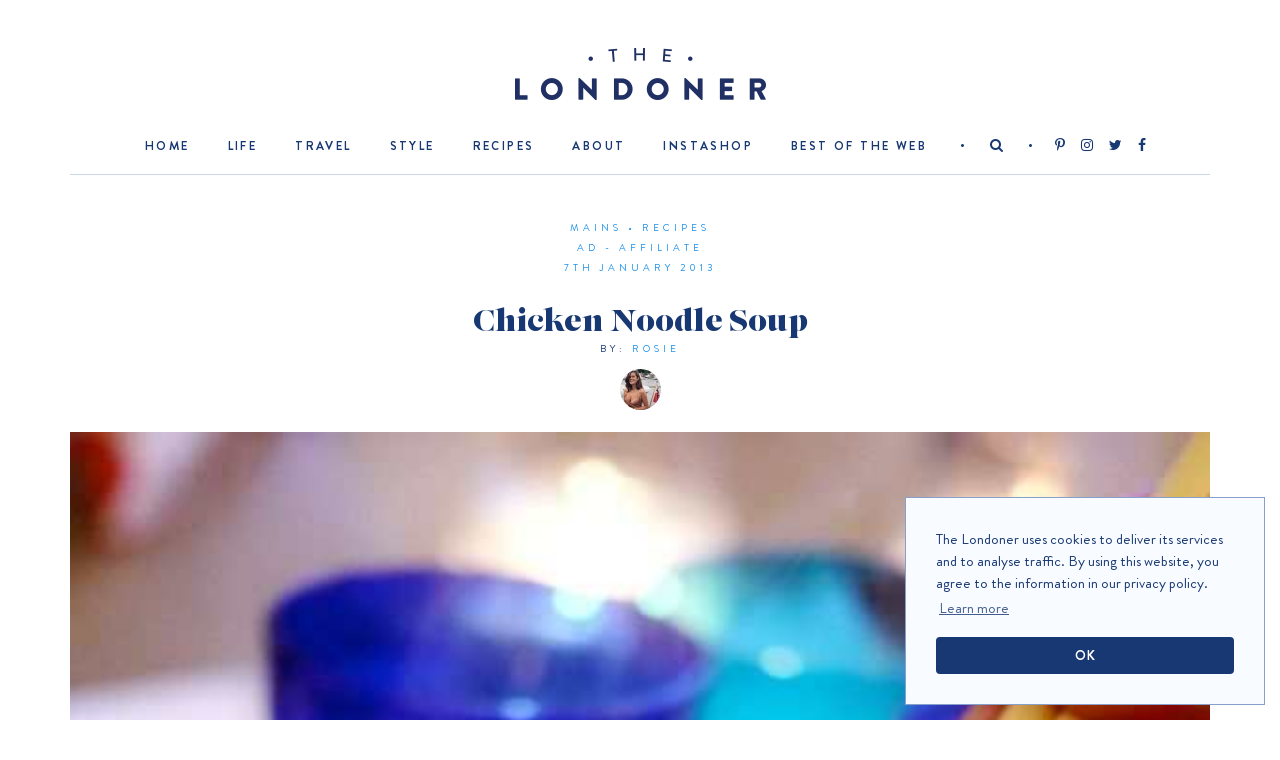

--- FILE ---
content_type: text/html; charset=UTF-8
request_url: https://www.thelondoner.me/2013/01/chicken-noodle-soup.html
body_size: 12383
content:
<!DOCTYPE html>
<html lang="en-GB">
  <head>
	<link rel='dns-prefetch' href='//product-images-cdn.liketoknow.it' />
	<meta http-equiv="Content-Type" content="text/html; charset=UTF-8" />
	<meta name="viewport" content="width=device-width, initial-scale=1.0">
	<link rel="icon" type="image/png" href="/favicon-32x32.png" sizes="32x32">
	<link rel="icon" type="image/png" href="/favicon-16x16.png" sizes="16x16">
	<title>Chicken Noodle Soup &#8211; The Londoner</title>
<meta name='robots' content='max-image-preview:large' />
	<style>img:is([sizes="auto" i], [sizes^="auto," i]) { contain-intrinsic-size: 3000px 1500px }</style>
	<link rel='dns-prefetch' href='//cdnjs.cloudflare.com' />
		
		<meta name="description" content="I really can&#8217;t think of a better recipe to start the year with. It&#8217;s blissfully simple, warming, healthy, filling &amp; utterly delicious. I made it yesterday for a friend who thinks he&#8217;s coming down with man flu&#8230; not on my watch, buster. A big bowl of my noodle soup &amp; a pint of orange juice [&hellip;]" />
		
		<meta property="og:type" content="website" />
		<meta property="og:title" content="Chicken Noodle Soup" />
		<meta property="og:description" content="I really can&#8217;t think of a better recipe to start the year with. It&#8217;s blissfully simple, warming, healthy, filling &amp; utterly delicious. I made it yesterday for a friend who thinks he&#8217;s coming down with man flu&#8230; not on my watch, buster. A big bowl of my noodle soup &amp; a pint of orange juice [&hellip;]" />
		<meta property="og:url" content="https://www.thelondoner.me/2013/01/chicken-noodle-soup.html" />
		<meta property="og:site_name" content="The Londoner" />
		<meta property="og:image" content="https://www.thelondoner.me/wp-content/uploads/2014/12/chickennoodlesouprecipe-6-39rA8NeYFPVyed2zVAdfPE.jpg" />
		<meta property="og:image:secure_url" content="https://www.thelondoner.me/wp-content/uploads/2014/12/chickennoodlesouprecipe-6-39rA8NeYFPVyed2zVAdfPE.jpg" />
		<meta property="og:image:width" content="600" />
		<meta property="og:image:height" content="800" />
		<meta property="og:image:alt" content="I really can&#8217;t think of a better recipe to start the year with. It&#8217;s blissfully simple, warming, healthy, filling &amp; utterly delicious. I made it yesterday for a friend who thinks he&#8217;s coming down with man flu&#8230; not on my watch, buster. A big bowl of my noodle soup &amp; a pint of orange juice [&hellip;]" />
		
		<link rel='stylesheet' id='thelondoner_v3-style-css' href='https://www.thelondoner.me/wp-content/themes/thelondoner_v3/style.css?ver=1636135856' type='text/css' media='all' />
<link rel='stylesheet' id='bootstrap-css' href='https://cdnjs.cloudflare.com/ajax/libs/twitter-bootstrap/3.3.6/css/bootstrap.min.css' type='text/css' media='all' />
<link rel='stylesheet' id='font-awesome-css' href='https://cdnjs.cloudflare.com/ajax/libs/font-awesome/4.7.0/css/font-awesome.min.css' type='text/css' media='all' />
<link rel='stylesheet' id='style1-css' href='https://www.thelondoner.me/wp-content/themes/thelondoner_v3/vendor/owl-carousel/owl.carousel.css?ver=6.8.2' type='text/css' media='all' />
<link rel='stylesheet' id='media_my1-css' href='https://www.thelondoner.me/wp-content/themes/thelondoner_v3/vendor/hover-css/hover-min.css?ver=6.8.2' type='text/css' media='all' />
<link rel='stylesheet' id='fancybox2_se111o-css' href='https://www.thelondoner.me/wp-content/themes/thelondoner_v3/css/style.css?ver=1646684436' type='text/css' media='all' />
<link rel='stylesheet' id='flickity-css' href='https://cdnjs.cloudflare.com/ajax/libs/flickity/2.1.2/flickity.min.css' type='text/css' media='all' />
<script type="text/javascript" src="https://cdnjs.cloudflare.com/ajax/libs/jquery/1.12.4/jquery.min.js" id="jquery-js"></script>
<link rel="canonical" href="https://www.thelondoner.me/2013/01/chicken-noodle-soup.html" />


<!-- Global site tag (gtag.js) - Google Analytics -->
<script async src="https://www.googletagmanager.com/gtag/js?id=G-MT8EJTSBH8"></script>
<script>
	window.dataLayer = window.dataLayer || [];
	function gtag(){dataLayer.push(arguments);}
	gtag('js', new Date());
	gtag('config', 'G-MT8EJTSBH8');
</script>

<style>
.cc-window{opacity:1;transition:opacity 1s ease; border: 1px solid #869fcb;}.cc-window.cc-invisible{opacity:0}.cc-animate.cc-revoke{transition:transform 1s ease}.cc-animate.cc-revoke.cc-top{transform:translateY(-2em)}.cc-animate.cc-revoke.cc-bottom{transform:translateY(2em)}.cc-animate.cc-revoke.cc-active.cc-bottom,.cc-animate.cc-revoke.cc-active.cc-top,.cc-revoke:hover{transform:translateY(0)}.cc-grower{max-height:0;overflow:hidden;transition:max-height 1s}.cc-link,.cc-revoke:hover{text-decoration:underline}.cc-revoke,.cc-window{position:fixed;overflow:hidden;box-sizing:border-box;font-size:15px;line-height:1.5em;display:-ms-flexbox;display:flex;-ms-flex-wrap:nowrap;flex-wrap:nowrap;z-index:9999}.cc-window.cc-static{position:static}.cc-window.cc-floating{padding:2em;max-width:24em;-ms-flex-direction:column;flex-direction:column}.cc-window.cc-banner{padding:1em 1.8em;width:100%;-ms-flex-direction:row;flex-direction:row}.cc-revoke{padding:.5em}.cc-header{font-size:18px;font-weight:700}.cc-btn,.cc-close,.cc-link,.cc-revoke{cursor:pointer}.cc-link{opacity:.8;display:inline-block;padding:.2em}.cc-link:hover{opacity:1}.cc-link:active,.cc-link:visited{color:initial}.cc-btn{border-radius: 4px;display:block;padding:.4em .8em;font-size:.9em;font-weight:700;border-width:2px;border-style:solid;text-align:center;white-space:nowrap}.cc-banner .cc-btn:last-child{min-width:140px}.cc-highlight .cc-btn:first-child{background-color:transparent;border-color:transparent}.cc-highlight .cc-btn:first-child:focus,.cc-highlight .cc-btn:first-child:hover{background-color:transparent;text-decoration:underline}.cc-close{display:block;position:absolute;top:.5em;right:.5em;font-size:1.6em;opacity:.9;line-height:.75}.cc-close:focus,.cc-close:hover{opacity:1}.cc-revoke.cc-top{top:0;left:3em;border-bottom-left-radius:.5em;border-bottom-right-radius:.5em}.cc-revoke.cc-bottom{bottom:0;left:3em;border-top-left-radius:.5em;border-top-right-radius:.5em}.cc-revoke.cc-left{left:3em;right:unset}.cc-revoke.cc-right{right:3em;left:unset}.cc-top{top:1em}.cc-left{left:1em}.cc-right{right:1em}.cc-bottom{bottom:1em}.cc-floating>.cc-link{margin-bottom:1em}.cc-floating .cc-message{display:block;margin-bottom:1em}.cc-window.cc-floating .cc-compliance{-ms-flex:1;flex:1}.cc-window.cc-banner{-ms-flex-align:center;align-items:center}.cc-banner.cc-top{left:0;right:0;top:0}.cc-banner.cc-bottom{left:0;right:0;bottom:0}.cc-banner .cc-message{-ms-flex:1;flex:1}.cc-compliance{display:-ms-flexbox;display:flex;-ms-flex-align:center;align-items:center;-ms-flex-line-pack:justify;align-content:space-between}.cc-compliance>.cc-btn{-ms-flex:1;flex:1}.cc-btn+.cc-btn{margin-left:.5em}@media print{.cc-revoke,.cc-window{display:none}}@media screen and (max-width:900px){.cc-btn{white-space:normal}}@media screen and (max-width:414px) and (orientation:portrait),screen and (max-width:736px) and (orientation:landscape){.cc-window.cc-top{top:0}.cc-window.cc-bottom{bottom:0}.cc-window.cc-banner,.cc-window.cc-left,.cc-window.cc-right{left:0;right:0}.cc-window.cc-banner{-ms-flex-direction:column;flex-direction:column}.cc-window.cc-banner .cc-compliance{-ms-flex:1;flex:1}.cc-window.cc-floating{max-width:none}.cc-window .cc-message{margin-bottom:1em}.cc-window.cc-banner{-ms-flex-align:unset;align-items:unset}}.cc-floating.cc-theme-classic{padding:1.2em;border-radius:5px}.cc-floating.cc-type-info.cc-theme-classic .cc-compliance{text-align:center;display:inline;-ms-flex:none;flex:none}.cc-theme-classic .cc-btn{border-radius:5px}.cc-theme-classic .cc-btn:last-child{min-width:140px}.cc-floating.cc-type-info.cc-theme-classic .cc-btn{display:inline-block}.cc-theme-edgeless.cc-window{padding:0}.cc-floating.cc-theme-edgeless .cc-message{margin:2em 2em 1.5em}.cc-banner.cc-theme-edgeless .cc-btn{margin:0;padding:.8em 1.8em;height:100%}.cc-banner.cc-theme-edgeless .cc-message{margin-left:1em}.cc-floating.cc-theme-edgeless .cc-btn+.cc-btn{margin-left:0} #cookieChoiceInfo {display:none} .cc_container {box-shadow: none; border: 1px soild #ddd; border-radius: 0;} .cc_container .cc_btn:hover, .cc_container .cc_btn:active {background: #999; color: #fff;} .cc_container .cc_btn, .cc_container .cc_btn:visited {background: #000 !important; color: #fff !important; border-radius: 2px !important;}

.single .carousel {
	padding: 10px 5px;
	margin-top: 0;
	margin-bottom: 30px;
	border: 1px solid #173872;
	position: relative;
}
.flickity-button-icon {
	fill: #173872;
}
.rs_stp_disc_icon {
	position: absolute;
	top: 0;
	right: 0;
	z-index: 1;
	display: inline-block;
	padding: 0 8px;
	color: #fff;
	text-decoration: none !important;
	background: #173872;
	line-height: 1.1;
}
.rs_stp_disc_icon:hover {
	background: #38568a;
	color: #fff;
}
.rs_stp_title {
	text-align: center;
	margin-top: 0;
	margin-bottom: 0;
	position: relative;
	bottom: -8px;
	z-index: 1;
	text-transform: uppercase;
	letter-spacing: 1px;
}
.rs_stp_title span {
	background: #fff;
	display: inline-block;
	padding: 0 7px;
}


/*
.cycle-slideshow {
    min-height: 200px;
    margin-bottom: 10px;
    display: flex;
    justify-content: space-between;
}
*/
.rsitem {
	margin: 5px;
}

.fs-detail-nav-bar-arrows::after {
content: "Ad please note that these links are affiliate links:";
margin: 0 30px;
display: block;
font-family: 'BrandonGrotesque', sans-serif;
font-size: 13px;
color: #222;
}
.fs-detail-shares {
	display: none;
}

.single .aligncenter {
	margin-top: 6px;
}

#floating_footer {
	position: fixed;
	bottom: 0;
	left: 0;
	text-align: center;
	width: 100%;
	background: rgba(255,255,255,.75);
	font-size: 14px;
	line-height: 1.5;
}

@media only screen and (max-width: 768px) {
	.footer-credits {
		margin: 20px 0;
	}
	#floating_footer {
		font-size: 16px;
	}
	.buy-now, .rs_aff_label {
		opacity: 1;
		visibility: visible;
	}
	/*
	.show_ad_text_mobile:before {
	content: "[Ad] "
}
	*/
}



.tooltip .tooltip-inner, .tooltip .arrow {
  background: rgb(23, 56, 114);
}




</style>

  </head>
  <body class="wp-singular post-template-default single single-post postid-1183 single-format-standard wp-theme-thelondoner_v3">
  
			<script>
		if (window!= top) top.location.href = location.href;
		</script>
	
	  <div class="wrapper">
		<div class="fixed-wrapper">
		  <header class="header">
			<div class="container">
			  <a href="/" class="header-logo">
				<i class="ico-logo hidden-xs"></i>
				<i class="ico-logo-mobile visible-xs"></i>
			  </a>
			</div>
			<!-- /.container -->
		  </header>
		</div>
		<!-- /.header -->
		<a href="#" class="btn-nav visible-xs">
		  <span></span>
		</a>
		<div class="bar bar-alt">
		  <div class="bar-inner">
			<div class="container">
			  <div class="bar-holder">
				<div class="bar-section">
				  <nav class="nav">
					<ul>
					  </li><li rel=1 rel-sub=0 class=' '><a href='/' >Home</a></li><li rel=2 rel-sub=0 class=' '><a href='https://www.thelondoner.me/featured/life' >Life</a></li><li rel=3 rel-sub=0 class=' '><a href='https://www.thelondoner.me/featured/travel' >Travel</a></li><li rel=4 rel-sub=0 class=' '><a href='https://www.thelondoner.me/featured/style' >Style</a></li><li rel=5 rel-sub=0 class=' '><a href='https://www.thelondoner.me/featured/recipes' >Recipes</a></li><li rel=6 rel-sub=1 class=' has-dropdown'><a href='https://www.thelondoner.me/about' >About</a><ul></li><li rel=7 rel-sub=1 class=' '><a href='https://www.thelondoner.me/faq' >FAQ</a></li><li rel=8 rel-sub=1 class=' '><a href='https://www.thelondoner.me/contact' >Contact</a></ul></li><li rel=9 rel-sub=0 class=' '><a href='https://www.thelondoner.me/instashop' >Instashop</a></li><li rel=10 rel-sub=0 class=' '><a href='https://www.thelondoner.me/best-of-the-web' >Best of the web</a>					</ul>
				  </nav>
				<!-- /.nav -->
			  </div>
			  <!-- /.bar-section -->
			  <div class="bar-section">
				<div class="dropdown">
				  <a href="#" class="pd-search-toggle">
					<i class="fa fa-search"></i>
				  </a>
				</div>
				<!-- /.dropdown -->
			  </div>
			  <!-- /.bar-section -->
			  <div class="bar-section">
				<div class="socials">
				  <ul>
							<li>
			<a href="https://www.pinterest.com/rosietonline/" target="_blank" rel="nofollow noopener"><i class="fa fa-pinterest-p"></i></a>
		</li>
		<li>
			<a href="https://www.instagram.com/rosielondoner/" target="_blank" rel="nofollow noopener"><i class="fa fa-instagram"></i></a>
		</li>
		<li>
			<a href="https://twitter.com/RosieLondoner" target="_blank" rel="nofollow noopener"><i class="fa fa-twitter"></i></a>
		</li>
		<li>
			<a href="https://www.facebook.com/TheLondonerBlog" target="_blank" rel="nofollow noopener"><i class="fa fa-facebook"></i></a>
		</li>
		<li id="mobile_search">
			<a href="#" class="pd-search-toggle"><i class="fa fa-search"></i></a>
		</li>
					  </ul>
				</div>
				<!-- /.socials -->
			  </div>
			  <!-- /.bar-section -->
			</div>
			<!-- /.bar-holder -->
		  </div>
		  <!-- /.container -->
		</div>
		<!-- /.bar-inner -->
	  </div>
	  <!-- /.bar -->


<div id="searchOverlay">
	<a href="#" id="searchOverlayClose" class="pd-search-toggle">X</a>
	<form action="https://www.thelondoner.me/">
		<input type="text" id="searchOverlayInput" name="s"/>
	</form>
</div>
	<div class="main">
		<main class="container">

		<article class="article-single">
	<header class="article-head">
		<div class="article-category">
			<ul>
										<li>
							<a href="https://www.thelondoner.me/featured/recipes/mains">
								Mains							</a>
						</li>
										<li>
							<a href="https://www.thelondoner.me/featured/recipes">
								Recipes							</a>
						</li>
								<br />
				AD - AFFILIATE
				<br />
				<li>
					7th January 2013				</li>
			</ul>
		</div>
		<!-- /.article-category -->
		<h1 class="article-title">
			Chicken Noodle Soup		</h1>
		<!-- /.article-title -->
		
				
		<div class="article-author">
			By:
			<a href="https://www.thelondoner.me/author/rosie">
				Rosie			</a>
			<div class="article-author-image">
				<a href="https://www.thelondoner.me/author/rosie">
					<img alt='' src='https://secure.gravatar.com/avatar/79f60bfcb5fabbdef1e85bcef4f790a8d2e147582380dd30d38d142a3ad16ed8?s=41&#038;d=mm&#038;r=g' srcset='https://secure.gravatar.com/avatar/79f60bfcb5fabbdef1e85bcef4f790a8d2e147582380dd30d38d142a3ad16ed8?s=82&#038;d=mm&#038;r=g 2x' class='avatar avatar-41 photo' height='41' width='41' decoding='async'/>				</a>
			</div>
			<!-- /.article-author-image -->
		</div>
		<!-- /.article-author -->
		<div class="article-head-image">
									<img src="https://www.thelondoner.me/wp-content/uploads/2014/12/chickennoodlesouprecipe-6-39rA8NeYFPVyed2zVAdfPE.jpg" alt="" width="1139" height="547">
					</div>
		<!-- /.article-head-image -->
	</header>
	<!-- /.article-head -->
	<div class="article-body">
		<div class="row">
			<div class="col-md-8">
				<div class="article-entry">
					<p>
						<p>
	I really can&#8217;t think of a better recipe to start the year with.
</p>
<p>
	It&#8217;s blissfully simple, warming, healthy, filling &amp; utterly delicious.
</p>
<p>
	I made it yesterday for a friend who thinks he&#8217;s coming down with man flu&#8230; not on my watch, buster.
</p>
<p>
	A big bowl of my noodle soup &amp; a pint of orange juice is a sure fire cure for anything that ails you.
</p>
<p>
	Of course you can make it anytime, but if you happen to have made my <a href="https://www.thelondoner.me/2012/08/rock-salt-roast-chicken.html" rel="nofollow">Rock Salt Chicken</a> recently, it&#8217;s especially good because it uses up any left overs.
</p>
<p>
	<img decoding="async" loading="lazy" border="0" src="https://www.thelondoner.me/wp-content/uploads/2014/12/chickennoodlesouprecipe-6-39rA8NeYFPVyed2zVAdfPE.jpg"></p>
<p>
	<img decoding="async" loading="lazy" border="0" src="https://www.thelondoner.me/wp-content/uploads/2014/12/chickennoodlesouprecipe-1-GevkUBqffwEP7wyxTzzPpG.jpg"></p>
<p>
	<img decoding="async" loading="lazy" border="0" src="https://www.thelondoner.me/wp-content/uploads/2014/12/chickennoodlesouprecipe-3-MqsMTb69UQKyaZunoVLvQf.jpg"></p>
<p>
	To serve 2/3 you&#8217;ll need:
</p>
<p>
	Slug of sesame oil
</p>
<p>
	1 big garlic clove, crushed
</p>
<p>
	4 spring onions, chopped
</p>
<p>
	2 heaped handfulls of shredded chicken (best if leftover from a roast, but if you can&#8217;t wait you can  buy half a rotisserie chicken from the supermarket for a couple of quid)
</p>
<p>
	500ml (2.5 cups) chicken stock 200ml
</p>
<p>
	(1 cup) boiling water
</p>
<p>
	Piece of ginger about the size of your thumb, thickly sliced
</p>
<p>
	3/4 tbsp fish sauce
</p>
<p>
	Few good splashes of soy sauce
</p>
<p>
	1 handful fresh coriander (cilantro), chopped
</p>
<p>
	1 red chili, chopped
</p>
<p>
	1 can of sweet corn
</p>
<p>
	1 big handfull of noodles (I used <a href="http://www.waitrose.com/shop/ProductView-10317-10001-51362-Waitrose+Singapore+noodles" rel="nofollow">singapore rice noodles</a> but feel free to use whatever you fancy)
</p>
<p>
	 Put a saucepan onto medium heat and add a few splashes of sesame oil, add your garlic until it starts to sizzle. Stir it around a bit &amp; add your spring onions. Fry until they start to soften. Toss in your chicken and stir to make sure it gets nicely coated in the oil &amp; garlic. Pour in your stock &amp; boiling water. Add your ginger slices, fish sauce, soy sauce, coriander &amp; chilli. Just before it comes to the boil add your sweetcorn &amp; noodles. It should only need another minute or two before it&#8217;s ready.
</p>
<p>
	Serve in bowls with chopsticks. Add a few extra chilli slices for fire lovers. Eat your chicken &amp; noodles first, then pick up the bowl &amp; slurp the soup that&#8217;s left behind.
</p>
<p>
	<img decoding="async" loading="lazy" border="0" src="https://www.thelondoner.me/wp-content/uploads/2014/12/chickennoodlesouprecipe-5-oLSgv3VfnXPQRrzzmMP6rj.jpg"></p>
<p>
	<img decoding="async" loading="lazy" border="0" src="https://www.thelondoner.me/wp-content/uploads/2014/12/chickennoodlesouprecipe-4-ALs7XrxGECGVU9D8iyo6TA.jpg"></p>
<p>
	<img decoding="async" loading="lazy" border="0" src="https://www.thelondoner.me/wp-content/uploads/2014/12/chickennoodlesouprecipe-6-ntvr9T6hzSaPzPnzWpcYdZ.jpg"></p>
<p>
	<img decoding="async" loading="lazy" border="0" src="https://www.thelondoner.me/wp-content/uploads/2014/12/chickennoodlesouprecipe-7-aM8NmXV9pUJghHGkbeeqWT.jpg"></p>
<p>
	<img decoding="async" loading="lazy" border="0" src="https://www.thelondoner.me/wp-content/uploads/2014/12/chickennoodlesouprecipe-8-BzEoPeK7SoMxijHmeDwLwe.jpg"></p>
<p>
	Ridiculously low in calories, practically no fat at all; it&#8217;ll fill you up without any guilt whatsoever. If you&#8217;re following  <a href="https://www.thelondoner.me/2012/01/anti-diet.html" rel="nofollow">The Anti-Diet</a>  this year, this soup is the ultimate 80% dish!</p>
					</p>
				</div>
				<!-- /.article-entry -->

<div class="article-socials">

								<div class="article-socials-inner">
									<span>Share it</span>
									<script async defer src="//assets.pinterest.com/js/pinit.js"></script>

									<ul>
										<li>
											<a target="_blank" href="https://www.facebook.com/sharer/sharer.php?u=https%3A%2F%2Fwww.thelondoner.me%2F2013%2F01%2Fchicken-noodle-soup.html&title=Chicken Noodle Soup">
												<i class="fa fa-facebook"></i>
											</a>
										</li>

										<li>
											<a target="_blank" href="https://twitter.com/intent/tweet?status=Chicken Noodle Soup https%3A%2F%2Fwww.thelondoner.me%2F2013%2F01%2Fchicken-noodle-soup.html via @rosielondoner">
												<i class="fa fa-twitter"></i>
											</a>
										</li>

										<li>
											<a href="javascript:;" onclick="PinUtils.pinAny();">
												<i class="fa fa-pinterest-p"></i>
											</a>
										</li>

										<li>
											<a target="_blank" href="mailto:?subject=Chicken Noodle Soup&body=I%20thought%20you%20might%20like%20this%20post%20from%20The%20Londoner%0Dhttps%3A%2F%2Fwww.thelondoner.me%2F2013%2F01%2Fchicken-noodle-soup.html">
												<i class="fa fa-envelope-o"></i>
											</a>
										</li>
									</ul>
								</div><!-- /.article-socials-inner -->
							</div>

							<p>
								<a href="https://www.thelondoner.me/2013/01/new-years-eve.html" rel="prev">previous post</a>  |  <a href="https://www.thelondoner.me/2013/01/oliver-spencer-show.html" rel="next">next post</a>							</p>

			

	<div id="disqus_thread"></div>
	<script defer>
	function loadDisqus() {
		var disqus_div = document.getElementById("disqus_thread"),
		top = disqus_div.offsetTop,
		disqus_data = disqus_div.dataset;
		if ( !ds_loaded && ( window.scrollY || window.pageYOffset ) + window.innerHeight > top - 500 ) { // 500px before you reach it
			ds_loaded = true;
			for (var key in disqus_data) {
				if (key.substr(0,6) == "disqus") {
					window["disqus_" + key.replace("disqus","").toLowerCase()] = disqus_data[key];
				}
			}
			var dsq = document.createElement("script");
			dsq.async = true;
			dsq.src = "https://thelondonercomments.disqus.com/embed.js";
			(document.getElementsByTagName("head")[0] || document.getElementsByTagName("body")[0]).appendChild(dsq);
		}
	}
	
	var disqus_div_new = document.getElementById("disqus_thread");
	if (document.body.scrollHeight < window.innerHeight){
		loadDisqus();
	} else {
		window.onscroll = function() { loadDisqus(); }
	}
	if (typeof ds_loaded == "undefined") {
		var ds_loaded = false;
	}
	var disqus_config = function () {
		this.page.url = "https://www.thelondoner.me/2013/01/chicken-noodle-soup.html";
		this.page.identifier = "1183 http://www.thelondoner.me/2013/01/chicken-noodle-soup.html";
		this.page.title = "Chicken Noodle Soup";
	};
	</script>
	

		</div>
		<div class="col-md-4">
			<aside class="sidebar">
				<ul class="widgets">
					
<!-- /.widget -->
<li class="widget widget-subscribe">
  <div class="widget-body">
    <div class="form-subscribe">
      <div class="subscribe">
        <div class="subscribe-head">
          <div class="subscribe-icon">
            <i class="ico-mailbox">
            </i>
          </div>
          <!-- /.subscribe-icon -->
          <h3 class="subscribe-title">Be a part of our new mailing list</h3>
          <!-- /.subscribe-title -->
        </div>
        <!-- /.subscribe-head -->
        <div class="subscribe-body" id="subscribe-body">
          <div class="subscribe-entry">
            <p>Stay in touch! Subscribe to The Londoner newsletter for eMail updates and exclusive stories.</p>
          </div>
          <!-- /.subscribe-entry -->
          <form action="https://thelondoner.us7.list-manage.com/subscribe/post?u=5bfa58c0eea5dc12f2bf6628e&amp;id=f94ff27da5" method="post" class="tl_newsletter" name="mc-embedded-subscribe-form">
				<input type="text" value="" name="FNAME" class="subscribe-field validate form-control" id="subscribe-name" placeholder="First Name">
				<input type="email" value="" name="EMAIL" class="subscribe-field validate validate_email form-control" id="subscribe-mail" placeholder="Email Address" style="text-align: center">
				<div style="position: absolute; left: -5000px;" aria-hidden="true"><input type="text" name="b_5bfa58c0eea5dc12f2bf6628e_f94ff27da5" tabindex="-1" value=""></div>
				<div class="clear"><input type="submit" value="Subscribe" name="subscribe" id="mc-embedded-subscribe" class="button subscribe-btn btn btn-primary hvr-sweep-to-bottom"></div>
				<div style="display:none" class="testphil3"></div>
			</form>
        </div>
        <!-- /.subscribe-body -->
      </div>
      <!-- /.subscribe -->
    </div>
    <!-- /.form-subscribe -->
  </div>
  <!-- /.widget-body -->
</li>
					<div id="four-sixty-sidebar-widget" class="widget">
	<h4 class="tl_bordered_title"><span>AD - Instashop <a href="/privacy-policy" rel="nofollow" aria-hidden="true" style="margin-left: 2px;"><i class="fa fa-info-circle" style="font-size: 15px; position: relative; top: -1px; left: 2px;"></i></a></span></h4>
			<ul class="list-lust" id="">
							<li><a href="https://www.thelondoner.me/instashop?oid=63219"><!--<div class="buy-now"><p class="ptitle">SHOP OUTFIT</p></div>--><!--div class="rs_aff_label">Ad</div>--><span class="lustside pipdig_lazy" data-src="https://www.thelondoner.me/wp-content/uploads/20_instagram/18208466731227560.jpg" alt="" /></span></a></li>
							<li><a href="https://www.thelondoner.me/instashop?oid=63218"><!--<div class="buy-now"><p class="ptitle">SHOP OUTFIT</p></div>--><!--div class="rs_aff_label">Ad</div>--><span class="lustside pipdig_lazy" data-src="https://www.thelondoner.me/wp-content/uploads/20_instagram/17965336727498866.jpg" alt="" /></span></a></li>
							<li><a href="https://www.thelondoner.me/instashop?oid=63217"><!--<div class="buy-now"><p class="ptitle">SHOP OUTFIT</p></div>--><!--div class="rs_aff_label">Ad</div>--><span class="lustside pipdig_lazy" data-src="https://www.thelondoner.me/wp-content/uploads/20_instagram/18095756374310604.jpg" alt="" /></span></a></li>
							<li><a href="https://www.thelondoner.me/instashop?oid=63216"><!--<div class="buy-now"><p class="ptitle">SHOP OUTFIT</p></div>--><!--div class="rs_aff_label">Ad</div>--><span class="lustside pipdig_lazy" data-src="https://www.thelondoner.me/wp-content/uploads/20_instagram/18010244437500288.jpg" alt="" /></span></a></li>
							<li><a href="https://www.thelondoner.me/instashop?oid=63209"><!--<div class="buy-now"><p class="ptitle">SHOP OUTFIT</p></div>--><!--div class="rs_aff_label">Ad</div>--><span class="lustside pipdig_lazy" data-src="https://www.thelondoner.me/wp-content/uploads/20_instagram/17961813074239423.jpg" alt="" /></span></a></li>
							<li><a href="https://www.thelondoner.me/instashop?oid=63206"><!--<div class="buy-now"><p class="ptitle">SHOP OUTFIT</p></div>--><!--div class="rs_aff_label">Ad</div>--><span class="lustside pipdig_lazy" data-src="https://www.thelondoner.me/wp-content/uploads/20_instagram/18194788954235432.jpg" alt="" /></span></a></li>
							<li><a href="https://www.thelondoner.me/instashop?oid=63204"><!--<div class="buy-now"><p class="ptitle">SHOP OUTFIT</p></div>--><!--div class="rs_aff_label">Ad</div>--><span class="lustside pipdig_lazy" data-src="https://www.thelondoner.me/wp-content/uploads/20_instagram/17969579695885232.jpg" alt="" /></span></a></li>
							<li><a href="https://www.thelondoner.me/instashop?oid=63202"><!--<div class="buy-now"><p class="ptitle">SHOP OUTFIT</p></div>--><!--div class="rs_aff_label">Ad</div>--><span class="lustside pipdig_lazy" data-src="https://www.thelondoner.me/wp-content/uploads/20_instagram/17971401274968122.jpg" alt="" /></span></a></li>
					</ul>
	</div>					<div id="reward-style-widget">
	<h4 class="tl_bordered_title"><span>AD - Lust List <a href="/privacy-policy" rel="nofollow" aria-hidden="true" style="margin-left: 2px;"><i class="fa fa-info-circle" style="font-size: 15px; position: relative; top: -1px; left: 2px;"></i></a></span></h4>
	<ul class="list-lust" id="lustlist"></ul>
</div>
					<!-- /.widget -->
				</ul>
			<!-- /.widgets -->
			</aside>
		<!-- /.sidebar -->
		</div>

	</div>
</article>

		

		</main><!-- #main -->
	</div><!-- #primary -->

<footer class="footer" role="contentinfo">
  <div class="container">
    <div class="footer-inner">
      <a href="/" class="footer-logo">
        <i class="ico-logo-footer">
        </i>
      </a>
      <div class="footer-copyright">
		<!-- <p>&copy; The Londoner | <a href="/privacy-policy">Cookies &amp; affiliate links</a> in use</p> -->
	  
        <p>&copy;  The Londoner. All rights reserved.</p>
        <p><a href="/about/legal" rel="nofollow">Terms and Conditions of Use</a></p>
	<p><a href="/privacy-policy" rel="nofollow">Privacy Policy/GDPR</a></p>
	
      </div>
      <!-- /.footer-copyright -->
      <div class="footer-credits">
        <p>Design: Owen Perry</p>
      </div>
      <!-- /.footer-credits -->
    </div>
    <!-- /.footer-inner -->
  </div>
  <!-- /.container -->
</footer>
<!-- /.footer -->


</div>
<!-- /.wrapper -->

<!-- <div id="floating_footer">&copy; The Londoner | <a href="/privacy-policy" target="_blank" rel="nofollow noopener">Cookies &amp; affiliate links in use</a></div> -->

<script src="https://cdnjs.cloudflare.com/ajax/libs/cookieconsent2/3.0.6/cookieconsent.min.js"></script> <script> window.addEventListener("load", function(){ window.cookieconsent.initialise({ "palette": { "popup": { "background": "#f8fbff", "text": "#173872" }, "button": { "background": "#173872", "text": "#fff" } }, "position": "bottom-right", "content": { "message": "The Londoner uses cookies to deliver its services and to analyse traffic. By using this website, you agree to the information in our privacy policy.", "dismiss": "OK", "href": "https://www.thelondoner.me/privacy-policy" } })}); </script>

<script type="speculationrules">
{"prefetch":[{"source":"document","where":{"and":[{"href_matches":"\/*"},{"not":{"href_matches":["\/wp-*.php","\/wp-admin\/*","\/wp-content\/uploads\/*","\/wp-content\/*","\/wp-content\/plugins\/*","\/wp-content\/themes\/thelondoner_v3\/*","\/*\\?(.+)"]}},{"not":{"selector_matches":"a[rel~=\"nofollow\"]"}},{"not":{"selector_matches":".no-prefetch, .no-prefetch a"}}]},"eagerness":"conservative"}]}
</script>
<script type="text/javascript" src="https://www.thelondoner.me/wp-content/themes/thelondoner_v3/js/navigation.js?ver=20151215" id="thelondoner_v3-navigation-js"></script>
<script type="text/javascript" src="https://www.thelondoner.me/wp-content/themes/thelondoner_v3/js/skip-link-focus-fix.js?ver=20151215" id="thelondoner_v3-skip-link-focus-fix-js"></script>
<script type="text/javascript" src="https://www.thelondoner.me/wp-content/themes/thelondoner_v3/js/ads.js?ver=20151215" id="add-block-check-js"></script>
<script type="text/javascript" src="https://cdnjs.cloudflare.com/ajax/libs/jquery.lazy/1.7.9/jquery.lazy.min.js" id="pipdig-lazy-js"></script>
<script type="text/javascript" src="https://cdnjs.cloudflare.com/ajax/libs/twitter-bootstrap/3.3.6/js/bootstrap.min.js" id="pipdig-bootstrap-js"></script>
<script type="text/javascript" src="https://www.thelondoner.me/wp-content/themes/thelondoner_v3/vendor/owl-carousel/owl.carousel.min.js?ver=6.8.2" id="modernizr-js"></script>
<script type="text/javascript" src="https://www.thelondoner.me/wp-content/themes/thelondoner_v3/vendor/isotope.pkgd.min.js?ver=6.8.2" id="isotope-js"></script>
<script type="text/javascript" src="https://www.thelondoner.me/wp-content/themes/thelondoner_v3/js/functions.js?ver=6.8.2" id="my_jquery-js"></script>
<script type="text/javascript" src="https://cdnjs.cloudflare.com/ajax/libs/flickity/2.1.2/flickity.pkgd.min.js" id="flickity-js"></script>
	<script>
	(function ($) {
		var search = $('#searchOverlay');
		var searchInput = $('#searchOverlayInput');

		jQuery(document).ready(function ($) {
			$('.pd-search-toggle').click(function (e) {
				e.preventDefault();
				toggleSearch();
			});
		});

		function toggleSearch() {
			if (search.hasClass('open')) {
				search.removeClass('open');
				return;
			}

			search.addClass('open');
			searchInput.focus();
		}
	})(jQuery);
	</script>
		<script>
	jQuery(document).ready(function($) {
		$('.tl_newsletter').find('form').submit(function(e){
			e.preventDefault();
			var form = $(this);
			var website = form.find('input[name="website"]').val();
			var email = form.find('input[name="email"]').val();
			if (email.length < 4) {
				alert('Please check the email is correct and try again.');
				return;
			}
			$.post('https://api.ardor.email/', {email: email, website: website, diglet: '4f8670b04c89c30b4039e9110305b85d'}, function(response){
				if (response == '1' || response == '3') {
					alert('Thanks for signing up!');
				} else {
					alert('Signup failed. Please reload the page and try and again in a few moments.');
				}
			});
		});
	});
	</script>
	
		<style scoped>
.p_col_50 {
	width: 50%;
	float: left;
}
#p_col_50_left {
	position: fixed;
}
#p_col_50_right {
	background: #fff;
	float: right;
	position: relative;
	padding: 15px 15px 0 15px;
}
#p_newsletter_overlay {
	z-index: 9999;
	position: fixed;
	top: 0;
	right: 0;
	bottom: 0;
	left: 0;
	background:rgba(0,0,0,0.8);
	opacity: 0;
	visibility: hidden;
	-moz-transition: all 0.25s ease; -webkit-transition: all 0.25s ease; transition: all 0.25s ease;
}
#p_newsletter_overlay.p_newsletter_overlay_show {
	opacity: 1;
	visibility: visible;
	z-index: 999999;
}
#p_newsletter_wrap {
	position: fixed;
	top: 50%;
	left: 50%;
	transform: translate(-50%, -50%);
	width: 600px;
	max-width: 100%;
	line-height: 0;
	background: #fff;
	/*border: 1px solid #444;*/
	-webkit-box-shadow:0 0 12px rgba(0,0,0,0.5);
	box-shadow:0 0 12px rgba(0,0,0,0.5);
	padding: 0;
	border: 3px solid #fff;
}
#p_newsletter_close {
	position: absolute;
	top: 13px;
	right: 0;
	font-size: 50px;
	cursor: pointer;
	-moz-transition: all 0.2s ease; -webkit-transition: all 0.2s ease; transition: all 0.2s ease;
	z-index: 1;
	color: #173872;
}
#p_newsletter_close:hover {
	color: #ccc;
}
#p_newsletter_right {
	padding: 22px;
	line-height: 1.1;
	text-align: center;
	background: #f8fbff url(/wp-content/themes/thelondoner_v3/css/images/subscribe-bg.png) repeat;
	position: relative;
}
#p_newsletter_logo {
	width: 200px;
	margin: 20px auto;
}
.p_newsletter_title {
	font: 15px Proxima Nova Bd;
	text-transform: uppercase;
	margin-bottom: 20px;
}
#p_newsletter_right p {
	font-size: 17px;
	line-height: 1.45;
	margin-bottom: 20px;
}
#p_newsletter_photo {
	width: 300px;
	height: auto;
}
#newsletter_popup_logo {
	width: 250px;
	height: auto;
}
.p_newsletter_white_box {
	background: #f8fbff;
	border: 1px solid #869fcb;
	padding: 15px 10px;
	position: absolute;
	left: 50%;
	top: 50%;
	transform: translate(-50%,-50%);
	min-width: 85%;
	border-radius: 2px;
}
@media screen and (max-width: 1000px) {
	.p_col_50 {
		width: 100%;
		float: none;
	}
	#p_newsletter_left {
		display: none;
	}
	#p_newsletter_wrap {
		width: 92%;
	}
	.p_newsletter_white_box {
		position: relative;
		transform: none;
		left: auto;
		top: auto;
	}
}
	</style>
	
	<div id="p_newsletter_overlay">
		<div id="p_newsletter_wrap">
			<div id="p_newsletter_close">×</div>
			<div id="p_newsletter_left" class="p_col_50">
				<img src="[data-uri]" alt="" id="p_newsletter_photo" />
			</div>
			<div id="p_newsletter_right" class="p_col_50">
				<div class="p_newsletter_white_box">
					<i class="ico-mailbox" style="margin: 5px auto 15px;"></i>
					<p style="font-size: 23px;margin-bottom: 10px">You’ve got mail!</p>
					<p>Sign up to get new posts before anyone else...</p>
					<p class="tl_newsletter_status" style="display:none"></p>
					<form action="" method="post" accept-charset="utf-8" name="tl_newsletter_popup_form" class="tl_newsletter_popup_form" autocomplete="off">
						<input type="email" name="email" placeholder="EMAIL ADDRESS" pattern=".{5,}" required style="margin:0 auto 15px;text-align:center;border:1px solid #869fcb;border-radius:2px;font-weight:bold;padding: 7px 10px; letter-spacing: 1px; font-size: 12px;" />
						<input type="text" name="website" style="position: absolute; left: -7000px; top: 0;" tabindex="-1" />
						<input type="submit" value="Subscribe" class="button subscribe-wide-btn btn btn-primary hvr-sweep-to-bottom" style="border-radius:2px" />
					</form>	
				</div>
			</div>
		</div>
	</div>
	<script>
	jQuery(document).ready(function($) {
		
		// jquery cookie 2.1.4
		!function(e){var n=!1;if("function"==typeof define&&define.amd&&(define(e),n=!0),"object"==typeof exports&&(module.exports=e(),n=!0),!n){var o=window.Cookies,t=window.Cookies=e();t.noConflict=function(){return window.Cookies=o,t}}}(function(){function e(){for(var e=0,n={};e<arguments.length;e++){var o=arguments[e];for(var t in o)n[t]=o[t]}return n}function n(o){function t(n,r,i){var c;if("undefined"!=typeof document){if(arguments.length>1){if(i=e({path:"/"},t.defaults,i),"number"==typeof i.expires){var a=new Date;a.setMilliseconds(a.getMilliseconds()+864e5*i.expires),i.expires=a}i.expires=i.expires?i.expires.toUTCString():"";try{c=JSON.stringify(r),/^[\{\[]/.test(c)&&(r=c)}catch(e){}r=o.write?o.write(r,n):encodeURIComponent(String(r)).replace(/%(23|24|26|2B|3A|3C|3E|3D|2F|3F|40|5B|5D|5E|60|7B|7D|7C)/g,decodeURIComponent),n=encodeURIComponent(String(n)),n=n.replace(/%(23|24|26|2B|5E|60|7C)/g,decodeURIComponent),n=n.replace(/[\(\)]/g,escape);var f="";for(var s in i)i[s]&&(f+="; "+s,i[s]!==!0&&(f+="="+i[s]));return document.cookie=n+"="+r+f}n||(c={});for(var p=document.cookie?document.cookie.split("; "):[],d=0;d<p.length;d++){var u=p[d].split("="),l=u.slice(1).join("=");'"'===l.charAt(0)&&(l=l.slice(1,-1));try{var g=u[0].replace(/(%[0-9A-Z]{2})+/g,decodeURIComponent);if(l=o.read?o.read(l,g):o(l,g)||l.replace(/(%[0-9A-Z]{2})+/g,decodeURIComponent),this.json)try{l=JSON.parse(l)}catch(e){}if(n===g){c=l;break}n||(c[g]=l)}catch(e){}}return c}}return t.set=t,t.get=function(e){return t.call(t,e)},t.getJSON=function(){return t.apply({json:!0},[].slice.call(arguments))},t.defaults={},t.remove=function(n,o){t(n,"",e(o,{expires:-1}))},t.withConverter=n,t}return n(function(){})});
		
		// Show newsletter popup after x seconds
		setTimeout(function() {
			// check for cookie
			var hide = Cookies.get('tl_hide_overlay');
			if (hide != '1') {
				$('#p_newsletter_photo').attr('src', 'https://pipdigz.co.uk/other/thelondoner/newsletter_1.jpg');
				$('#p_newsletter_overlay').addClass('p_newsletter_overlay_show');
				
				// match height for right/left sides so BG can cover area
				setInterval(function(){
					if (document.documentElement.clientWidth > 769 ) { // not on mobiles
						var height = $('#p_newsletter_left').height();
						$('#p_newsletter_right').css('height', height);
					}
				}, 750);
				
			}
		}, 18000);
		
		$(".tl_newsletter_popup_form").submit(function(e){
			e.preventDefault(); 
			
			var form = $(this);
			var email = form.find('input[name="email"]').val();
			
			if (email.length < 5) {
				alert('Please enter a valid email address.');
				return;
			}
			
			var website = form.find('input[name="website"]').val();
			
			$.post('https://api.ardor.email/', {email: email, website: website, diglet: '4f8670b04c89c30b4039e9110305b85d'}, function(response){
				if (response == '1') {
					$(".tl_newsletter_status").text("Thanks for signing up!").show();
					Cookies.set('tl_hide_overlay', '1', {expires: 60});
					setTimeout(function() {
						$('#p_newsletter_overlay').removeClass('p_newsletter_overlay_show');
					}, 1000);
				} else {
					$(".tl_newsletter_status").text("Subscription failed. Please reload page and again.").show();
				}
			});
			
		});
		
		// hide newsletter popup on click overlay
		$('#p_newsletter_overlay').on('click',function(e) {
			// make sure outer element was clicked, not the wrapper panel inside
			if (e.target.id === "p_newsletter_overlay"){
				$(this).removeClass('p_newsletter_overlay_show');
				Cookies.set('tl_hide_overlay', '1', {expires: 60});
			}
		});
		
		// hide overlay on close button click
		$('#p_newsletter_close').on('click',function(e) {
			$('#p_newsletter_overlay').removeClass('p_newsletter_overlay_show');
			Cookies.set('tl_hide_overlay', '1', {expires: 60});
		});
		
	});
	</script>
	
		<script>
	jQuery(document).ready(function($) {
		$('.tl_newsletter').submit(function(e){
			e.preventDefault();
			var form = $(this);
			var website = form.find('input[name="b_5bfa58c0eea5dc12f2bf6628e_f94ff27da5"]').val();
			var email = form.find('input[name="EMAIL"]').val();
			var first_name = form.find('input[name="FNAME"]').val();
			if (email.length < 4) {
				alert('Please check the email is correct and try again.');
				return;
			}
			$.post('https://api.ardor.email/', {'email': email, 'website': website, 'first_name': first_name, 'diglet': '4f8670b04c89c30b4039e9110305b85d'}, function(response){
				console.log(response);
				if (response == '1' || response == '3') {
					alert('Thanks for signing up!');
				} else {
					alert('Signup failed. Please reload the page and try and again in a few moments.');
				}
			});
		});
	});
	</script>
	




<script>
jQuery(document).ready(function($) {
	setTimeout(function(){
		
		// random cb string
		var result = [];
		var characters = 'ABCDEFGHIJKLMNOPQRSTUVWXYZabcdefghijklmnopqrstuvwxyz0123456789';
		for (var i = 0; i < 8; i++) {
			result.push(characters.charAt(Math.floor(Math.random() * characters.length)));
		}
		var random = result.join('');
		
		$.get("https://widgets.rewardstyle.com/boutiques/948870.html?h="+random).success(function(data) {
			
			var items = $(data).find('a');
			
			if (!items) {
				return;
			}
			
			$.each(items, function(i, el) {
				if (i == 18) {
					return false;
				}
				var link = $(el)[0].href;
				var img = $(el)[0].firstElementChild.src;
				var html = '<li>';
				html += '<a href="'+link+'" target="_blank" rel="nofollow noopener"><span class="lustside pipdig_lazy" style="background-image: url('+img+');" alt="" /></span></a>';
				html += '</li>';
				$("#lustlist").append(html);
			});
			
		});
	}, 2000);
});
</script>

<script>
  var comp = new RegExp(location.host);
  $('.article-entry').on('click', 'a', function(e) {
    if (comp.test($(this).attr('href'))){
		// a link that contains the current host
    } else {
        e.target.target = '_blank';
    }
  });
</script>

<script>
jQuery(document).ready(function($) {
	$(".pipdig_lazy").Lazy({
		effect: "fadeIn",
		effectTime: 300,
	});
});
</script>



	<script src="https://assets.pinterest.com/js/pinit.js" data-pin-hover="true" async defer></script>
<script defer src="https://static.cloudflareinsights.com/beacon.min.js/vcd15cbe7772f49c399c6a5babf22c1241717689176015" integrity="sha512-ZpsOmlRQV6y907TI0dKBHq9Md29nnaEIPlkf84rnaERnq6zvWvPUqr2ft8M1aS28oN72PdrCzSjY4U6VaAw1EQ==" data-cf-beacon='{"version":"2024.11.0","token":"463a5514a208476f893454598608710d","r":1,"server_timing":{"name":{"cfCacheStatus":true,"cfEdge":true,"cfExtPri":true,"cfL4":true,"cfOrigin":true,"cfSpeedBrain":true},"location_startswith":null}}' crossorigin="anonymous"></script>
</body>
</html>

<!-- Page cached by LiteSpeed Cache 6.5.4 on 2026-01-07 12:34:16 -->

--- FILE ---
content_type: text/css
request_url: https://www.thelondoner.me/wp-content/themes/thelondoner_v3/style.css?ver=1636135856
body_size: 2756
content:
/*
Theme Name: thelondoner_v3
Theme URI: https://thelondoner.me
Author: Evdev Ltd
Author URI: https://evdev.eu
License URI: none
Description: The Londoner v3
Version: 1.0.0
Text Domain: thelondoner_v3
*/
/*--------------------------------------------------------------
>>> TABLE OF CONTENTS:
----------------------------------------------------------------
# Normalize
# Typography
# Elements
# Forms
# Navigation
	## Links
	## Menus
# Accessibility
# Alignments
# Clearings
# Widgets
# Content
	## Posts and pages
	## Comments
# Infinite scroll
# Media
	## Captions
	## Galleries
--------------------------------------------------------------*/

/*--------------------------------------------------------------
# Normalize
--------------------------------------------------------------*/
html {
	font-family: sans-serif;
	-webkit-text-size-adjust: 100%;
	-ms-text-size-adjust:     100%;
}

body {
	margin: 0;
}

article,
aside,
details,
figcaption,
figure,
footer,
header,
main,
menu,
nav,
section,
summary {
	display: block;
}

audio,
canvas,
progress,
video {
	display: inline-block;
	vertical-align: baseline;
}

audio:not([controls]) {
	display: none;
	height: 0;
}

[hidden],
template {
	display: none;
}

a {
	background-color: transparent;
}

a:active,
a:hover {
	outline: 0;
}

abbr[title] {
	border-bottom: 1px dotted;
}

b,
strong {
	font-weight: bold;
}

dfn {
	font-style: italic;
}

h1 {
	font-size: 2em;
	margin: 0.67em 0;
}

mark {
	background: #ff0;
	color: #000;
}

small {
	font-size: 80%;
}

sub,
sup {
	font-size: 75%;
	line-height: 0;
	position: relative;
	vertical-align: baseline;
}

sup {
	top: -0.5em;
}

sub {
	bottom: -0.25em;
}

img {
	border: 0;
}

svg:not(:root) {
	overflow: hidden;
}

figure {
	margin: 1em 40px;
}

hr {
	box-sizing: content-box;
	height: 0;
}

pre {
	overflow: auto;
}

code,
kbd,
pre,
samp {
	font-family: monospace, monospace;
	font-size: 1em;
}

button,
input,
optgroup,
select,
textarea {
	color: inherit;
	font: inherit;
	margin: 0;
}

button {
	overflow: visible;
}

button,
select {
	text-transform: none;
}

button,
html input[type="button"],
input[type="reset"],
input[type="submit"] {
	-webkit-appearance: button;
	cursor: pointer;
}

button[disabled],
html input[disabled] {
	cursor: default;
}

button::-moz-focus-inner,
input::-moz-focus-inner {
	border: 0;
	padding: 0;
}

input {
	line-height: normal;
}

input[type="checkbox"],
input[type="radio"] {
	box-sizing: border-box;
	padding: 0;
}

input[type="number"]::-webkit-inner-spin-button,
input[type="number"]::-webkit-outer-spin-button {
	height: auto;
}

input[type="search"]::-webkit-search-cancel-button,
input[type="search"]::-webkit-search-decoration {
	-webkit-appearance: none;
}

fieldset {
	border: 1px solid #c0c0c0;
	margin: 0 2px;
	padding: 0.35em 0.625em 0.75em;
}

legend {
	border: 0;
	padding: 0;
}

textarea {
	overflow: auto;
}

optgroup {
	font-weight: bold;
}

table {
	border-collapse: collapse;
	border-spacing: 0;
}

td,
th {
	padding: 0;
}
p {
margin-bottom: 1em;
line-height:1.2;
}

/*--------------------------------------------------------------
# Accessibility
--------------------------------------------------------------*/
/* Text meant only for screen readers. */
.screen-reader-text {
	clip: rect(1px, 1px, 1px, 1px);
	position: absolute !important;
	height: 1px;
	width: 1px;
	overflow: hidden;
}

.screen-reader-text:focus {
	background-color: #f1f1f1;
	border-radius: 3px;
	box-shadow: 0 0 2px 2px rgba(0, 0, 0, 0.6);
	clip: auto !important;
	color: #21759b;
	display: block;
	font-size: 14px;
	font-size: 0.875rem;
	font-weight: bold;
	height: auto;
	left: 5px;
	line-height: normal;
	padding: 15px 23px 14px;
	text-decoration: none;
	top: 5px;
	width: auto;
	z-index: 100000; /* Above WP toolbar. */
}

/* Do not show the outline on the skip link target. */
#content[tabindex="-1"]:focus {
	outline: 0;
}

/*--------------------------------------------------------------
# Alignments
--------------------------------------------------------------*/
.alignleft {
	display: inline;
	float: left;
	margin-right: 1.5em;
}

.alignright {
	display: inline;
	float: right;
	margin-left: 1.5em;
}

.aligncenter {
	clear: both;
	display: block;
	margin-left: auto;
	margin-right: auto;
}

/*--------------------------------------------------------------
# Clearings
--------------------------------------------------------------*/
.clear:before,
.clear:after,
.entry-content:before,
.entry-content:after,
.comment-content:before,
.comment-content:after,
.site-header:before,
.site-header:after,
.site-content:before,
.site-content:after,
.site-footer:before,
.site-footer:after {
	content: "";
	display: table;
	table-layout: fixed;
}

.clear:after,
.entry-content:after,
.comment-content:after,
.site-header:after,
.site-content:after,
.site-footer:after {
	clear: both;
}

/*--------------------------------------------------------------
# Widgets
--------------------------------------------------------------*/
.widget {
	margin: 0 0 1.5em;
}

/* Make sure select elements fit in widgets. */
.widget select {
	max-width: 100%;
}

/*--------------------------------------------------------------
# Content
--------------------------------------------------------------*/

.red_input{
    border-color: red !important;
}



.addtoany_shortcode a{
    float: left ;
    padding: 0!important;
    border: 0!important;
    margin-right: 10px!important;
}

.a2a_svg{
    margin-left: 0!important;
    border-radius: 50%!important;
}

.is_like{
    background-color: red!important;
}

#search_travel{
    text-align: center;
    width: 200px;
}

#socialShare li {
	float: left;
}

#socialShare {
	list-style: none;
}

#best-of-web-menu {
	cursor:default;
}

.best-of-web-menu-item:hover {
	font-weight: bold;
	cursor: pointer;
}

.rounded-image {
	width: 60px;
	height: 60px;
	border-radius: 60px;
	background-clip: padding-box;
	margin: 0 auto;
	background-size: cover;
	background-position: center center;
	margin-bottom: -17px;
}

.map-box {
	margin-bottom: 60px !important;
}

#load-more-shop {
	margin-bottom: 30px;
}

/*--------------------------------------------------------------
## Posts and pages
--------------------------------------------------------------*/

.paging { list-style:none; font-size:12px; text-align:center; }
.paging li { display:inline; }
.paging li a {  padding:4px 9px; margin-right:7px; color: #869fcb; }
.paging li span.current {  padding:4px 9px; margin-right:7px; color: #022868;}
.paging li span.dots {  padding:4px 9px; margin-right:7px; }
.next.page-numbers{float:right;color: #022868;}
.prev.page-numbers{float:left;color: #022868;}

.sticky {
	display: block;
}

.hentry {
	margin: 0 0 1.5em;
}

.byline,
.updated:not(.published) {
	display: none;
}

.single .byline,
.group-blog .byline {
	display: inline;
}

.page-content,
.entry-content,
.entry-summary {
	margin: 1.5em 0 0;
}

.article-single .article-entry {
    line-height: 1.6;
}
.article-single .article-entry li {
    margin-bottom: 20px;
    margin-left: 20px;
}

.page-links {
	clear: both;
	margin: 0 0 1.5em;
}

/*--------------------------------------------------------------
## Comments
--------------------------------------------------------------*/
.comment-content a {
	word-wrap: break-word;
}

.bypostauthor {
	display: block;
}

/*--------------------------------------------------------------
# Infinite scroll
--------------------------------------------------------------*/
/* Globally hidden elements when Infinite Scroll is supported and in use. */
.infinite-scroll .posts-navigation, /* Older / Newer Posts Navigation (always hidden) */
.infinite-scroll.neverending .site-footer { /* Theme Footer (when set to scrolling) */
	display: none;
}

/* When Infinite Scroll has reached its end we need to re-display elements that were hidden (via .neverending) before. */
.infinity-end.neverending .site-footer {
	display: block;
}

/*--------------------------------------------------------------
# Media
--------------------------------------------------------------*/
.page-content .wp-smiley,
.entry-content .wp-smiley,
.comment-content .wp-smiley {
	border: none;
	margin-bottom: 0;
	margin-top: 0;
	padding: 0;
}

/* Make sure embeds and iframes fit their containers. */
embed,
iframe,
object {
	max-width: 100%;
}

/*--------------------------------------------------------------
## Captions
--------------------------------------------------------------*/
.wp-caption {
	margin-bottom: 1.5em;
	max-width: 100%;
}

.wp-caption img[class*="wp-image-"] {
	display: block;
	margin-left: auto;
	margin-right: auto;
}

.wp-caption .wp-caption-text {
	margin: 0.8075em 0;
}

.wp-caption-text {
	text-align: center;
}

/*--------------------------------------------------------------
## Galleries
--------------------------------------------------------------*/
.gallery {
	margin-bottom: 1.5em;
}

.gallery-item {
	display: inline-block;
	text-align: center;
	vertical-align: top;
	width: 100%;
}

.gallery-columns-2 .gallery-item {
	max-width: 50%;
}

.gallery-columns-3 .gallery-item {
	max-width: 33.33%;
}

.gallery-columns-4 .gallery-item {
	max-width: 25%;
}

.gallery-columns-5 .gallery-item {
	max-width: 20%;
}

.gallery-columns-6 .gallery-item {
	max-width: 16.66%;
}

.gallery-columns-7 .gallery-item {
	max-width: 14.28%;
}

.gallery-columns-8 .gallery-item {
	max-width: 12.5%;
}

.gallery-columns-9 .gallery-item {
	max-width: 11.11%;
}

.gallery-caption {
	display: block;
}

/* fixes for the lust list sidebar */

.rsitem:hover .buy-now, #lustlist li:hover .buy-now, #bestOfWeb li:hover .buy-now {
	opacity: 1;
	visibility: visible;
	/* background-color: rgba(255, 255, 255, 0.65); */
}

#lustlist li {
	position: relative;
}

.rs_aff_label {
	position: absolute;
	bottom: 5px;
	left: 50%;
	transform: translateX(-50%);
	padding: 8px 5px;
	background: rgba(255,255,255,.6);
	font-size: 12px;
	line-height: 0;
	/*
	opacity: 0;
	visibility: hidden;
	-webkit-transition: all 0.5s ease-in-out;
	-moz-transition: all 0.5s ease-in-out;
	transition: all 0.5s ease-in-out;
	*/
}
/*
#lustlist li:hover .rs_aff_label, #bestOfWeb li:hover .rs_aff_label, .rsitem:hover .rs_aff_label {
	opacity: 1;
	visibility: visible;
}
*/

/*
.page-template-bestofweb .rs_aff_label {
	right: 20px;
}
*/


.rsitem{
	position:relative;
}

.buy-now{
	position:absolute;
	width:100%;
	height:100%;
	left:0;
	top:0;
	/*
	opacity:0;
	visibility: hidden;
	-webkit-transition: all 0.5s ease-in-out;
	-moz-transition: all 0.5s ease-in-out;
	transition: all 0.5s ease-in-out;
	*/
}
.lustside{
	background-repeat: no-repeat;
	background-position: center;
	height: 200px;
	/* width: 150px; */
	background-size: contain;
	display:block;
}

.ptitle {
	text-align: center;
	margin: 0 auto;
	position: absolute;
	top: 50%;
	left: 50%;
	transform: translate(-50%, -50%);
	border: 1px solid #173872;
	color: #173872!important;
	width: 80px!important;
	font-family: "Helvetica Neue",Helvetica,Arial,sans-serif;
	background:white;
	font-size:11px;
}

/* /fixes for the lust list sidebar */

/*slide min height */
.slide{
min-height:495px;
}

.carousel {
	margin: 20px 0;
}

.rsitem {
	margin: 5px;
}

.flickity-prev-next-button {
	border-radius: 0 !important;
	height: 100% !important;
	width: 40px !important;
}
.flickity-prev-next-button.next {
	right: 0 !important;
}
.flickity-prev-next-button.previous {
	left: 0 !important;
}
.flickity-button {
	background: #fff !important;
}
.flickity-button:hover .flickity-button-icon {
	fill: #999 !important;
}

--- FILE ---
content_type: text/css
request_url: https://www.thelondoner.me/wp-content/themes/thelondoner_v3/css/style.css?ver=1646684436
body_size: 8223
content:

.ico-arrow-left-white {
	background-image: url(../css/images/sprite.@2x.png);
	background-position: -169px -115px;
	background-size: 251px 178px;
	width: 8px;
	height: 14px;
	display: inline-block;
	vertical-align: middle;
	font-size: 0;
}


.ico-arrow-left {
	background-image: url(../css/images/sprite.@2x.png);
	background-position: -239px -66px;
	background-size: 251px 178px;
	width: 6px;
	height: 10px;
	display: inline-block;
	vertical-align: middle;
	font-size: 0;
}


.ico-arrow-right-white {
	background-image: url(../css/images/sprite.@2x.png);
	background-position: -179px -115px;
	background-size: 251px 178px;
	width: 8px;
	height: 14px;
	display: inline-block;
	vertical-align: middle;
	font-size: 0;
}


.ico-arrow-right {
	background-image: url(../css/images/sprite.@2x.png);
	background-position: -189px -115px;
	background-size: 251px 178px;
	width: 6px;
	height: 10px;
	display: inline-block;
	vertical-align: middle;
	font-size: 0;
}


.ico-check {
	background-image: url(../css/images/sprite.@2x.png);
	background-position: -239px -54px;
	background-size: 251px 178px;
	width: 12px;
	height: 10px;
	display: inline-block;
	vertical-align: middle;
	font-size: 0;
}


.ico-grid-white {
	background-image: url(../css/images/sprite.@2x.png);
	background-position: -54px -131px;
	background-size: 251px 178px;
	width: 17px;
	height: 17px;
	display: inline-block;
	vertical-align: middle;
	font-size: 0;
}


.ico-grid {
	background-image: url(../css/images/sprite.@2x.png);
	background-position: -73px -131px;
	background-size: 251px 178px;
	width: 17px;
	height: 17px;
	display: inline-block;
	vertical-align: middle;
	font-size: 0;
}


.ico-heart {
	background-image: url(../css/images/sprite.@2x.png);
	background-position: -190px -94px;
	background-size: 251px 178px;
	width: 19px;
	height: 17px;
	display: inline-block;
	vertical-align: middle;
	font-size: 0;
}


.ico-instagram {
	background-image: url(../css/images/sprite.@2x.png);
	background-position: -180px -54px;
	background-size: 251px 178px;
	width: 29px;
	height: 29px;
	display: inline-block;
	vertical-align: middle;
	font-size: 0;
}


.ico-life {
	background-image: url(../css/images/sprite.@2x.png);
	background-position: -211px -54px;
	background-size: 251px 178px;
	width: 26px;
	height: 23px;
	display: inline-block;
	vertical-align: middle;
	font-size: 0;
}


.ico-logo-footer {
	background-image: url(../css/images/sprite.@2x.png);
	background-position: 0 -94px;
	background-size: 251px 178px;
	width: 167px;
	height: 35px;
	display: inline-block;
	vertical-align: middle;
	font-size: 0;
}


.ico-logo-mobile {
	background-image: url(../css/images/sprite.@2x.png);
	background-position: 0 -54px;
	background-size: 251px 178px;
	width: 178px;
	height: 38px;
	display: inline-block;
	vertical-align: middle;
	font-size: 0;
}


.ico-logo {
	background-image: url(../css/images/sprite.@2x.png);
	background-position: 0 0;
	background-size: 251px 178px;
	width: 251px;
	height: 52px;
	display: inline-block;
	vertical-align: middle;
	font-size: 0;
}


.ico-mailbox {
	background-image: url(../css/images/sprite.@2x.png);
	background-position: 0 -131px;
	background-size: 251px 178px;
	width: 52px;
	height: 47px;
	display: inline-block;
	vertical-align: middle;
	font-size: 0;
}


.ico-recipes {
	background-image: url(../css/images/sprite.@2x.png);
	background-position: -54px -150px;
	background-size: 251px 178px;
	width: 14px;
	height: 20px;
	display: inline-block;
	vertical-align: middle;
	font-size: 0;
}

.ico-mains {
	background-image: url(../css/images/sprite.@2x.png);
	background-position: -54px -150px;
	background-size: 251px 178px;
	width: 14px;
	height: 20px;
	display: inline-block;
	vertical-align: middle;
	font-size: 0;
}

.ico-style {
	background-image: url(../css/images/sprite.@2x.png);
	background-position: -61px -152px;
	background-size: 221px 178px;
	width: 30px;
	height: 28px;
	display: inline-block;
	vertical-align: middle;
	font-size: 0;
}

.ico-fashion {
	background-image: url(../css/images/sprite.@2x.png);
	background-position: -61px -152px;
	background-size: 221px 178px;
	width: 30px;
	height: 28px;
	display: inline-block;
	vertical-align: middle;
	font-size: 0;
}

.ico-beauty {
	background-image: url(../css/images/sprite.@2x.png);
	background-position: -61px -152px;
	background-size: 221px 178px;
	width: 30px;
	height: 28px;
	display: inline-block;
	vertical-align: middle;
	font-size: 0;
}

.ico-rows-white {
	background-image: url(../css/images/sprite.@2x.png);
	background-position: -232px -94px;
	background-size: 251px 178px;
	width: 19px;
	height: 17px;
	display: inline-block;
	vertical-align: middle;
	font-size: 0;
}


.ico-rows {
	background-image: url(../css/images/sprite.@2x.png);
	background-position: -211px -94px;
	background-size: 251px 178px;
	width: 19px;
	height: 17px;
	display: inline-block;
	vertical-align: middle;
	font-size: 0;
}


.ico-travel {
	background-image: url(../css/images/sprite.@2x.png);
	background-position: -169px -94px;
	background-size: 251px 178px;
	width: 19px;
	height: 19px;
	display: inline-block;
	vertical-align: middle;
	font-size: 0;
}

.ico-london {
	background-image: url(../css/images/sprite.@2x.png);
	background-position: -54px -150px;
	background-size: 251px 178px;
	width: 14px;
	height: 20px;
	display: inline-block;
	vertical-align: middle;
	font-size: 0;
}


.ico-drinks {
	background-image: url(../css/images/sprite.@2x.png);
	background-position: -54px -150px;
	background-size: 251px 178px;
	width: 14px;
	height: 20px;
	display: inline-block;
	vertical-align: middle;
	font-size: 0;
}


.cols:after {
	content: '';
	line-height: 0;
	display: table;
	clear: both;
}


/* ------------------------------------------------------------ *\


	I.   Generic


\* ------------------------------------------------------------ */


/* ------------------------------------------------------------ *\


	Reset


\* ------------------------------------------------------------ */


*,


*:before,


*:after {
	padding: 0;
	margin: 0;
	outline: 0;
	box-sizing: border-box;
}


article,


aside,


details,


figcaption,


figure,


footer,


header,


hgroup,


menu,


nav,


section,


summary,


main {
	display: block;
}


html,


body {
	height: 100%;
}


html {
	tap-highlight-color: rgba(0, 0, 0, 0);
}


body {
	-moz-osx-font-smoothing: grayscale;
	-webkit-font-smoothing: antialiased;
	font-smoothing: antialiased;
	-webkit-text-size-adjust: none;
	-ms-text-size-adjust: none;
	text-size-adjust: none;
}


img,


iframe,


video,


audio,


object {
	max-width: 100%;
}


img,


iframe {
	border: 0 none;
}


img {
	height: auto;
	display: inline-block;
	vertical-align: middle;
}


b,


strong {
	font-weight: bold;
}


address {
	font-style: normal;
}


svg:not(:root) {
	overflow: hidden;
}


a,


button,


input[type="submit"],


input[type="button"],


input[type="reset"],


input[type="file"],


input[type="image"],


label[for] {
	cursor: pointer;
}


a[href^="tel"],


button[disabled],


input[disabled],


textarea[disabled],


select[disabled] {
	cursor: default;
}


button::-moz-focus-inner,


input::-moz-focus-inner {
	padding: 0;
	border: 0;
}


input[type="text"],


input[type="password"],


input[type="date"],


input[type="datetime"],


input[type="datetime-local"],


input[type="month"],


input[type="week"],


input[type="email"],


input[type="number"],


input[type="search"],


input[type="tel"],


input[type="time"],


input[type="url"],


input[type="color"],


textarea,


a[href^="tel"] {
	-webkit-appearance: none;
	-moz-appearance: none;
	appearance: none;
}


input[type="number"]::-webkit-inner-spin-button,


input[type="number"]::-webkit-outer-spin-button {
	display: none;
	-webkit-appearance: none;
}


input[type="search"]::-webkit-search-cancel-button,


input[type="search"]::-webkit-search-decoration {
	-webkit-appearance: none;
}


textarea {
	overflow: auto;
	resize: none;
	-webkit-overflow-scrolling: touch;
	overflow-scrolling: touch;
}


button,


input,


optgroup,


select,


textarea {
	font-family: inherit;
	font-size: inherit;
	color: inherit;
	-moz-osx-font-smoothing: grayscale;
	-webkit-font-smoothing: antialiased;
	font-smoothing: antialiased;
}


button,


select {
	text-transform: none;
}


table {
	width: 100%;
	border-collapse: collapse;
	border-spacing: 0;
}


nav ul,


nav ol {
	list-style: none outside none;
}


/* ------------------------------------------------------------ *\


	Base


\* ------------------------------------------------------------ */


body {
	min-width: 320px;
	background: #fff;
	font-family: 'BrandonGrotesque', sans-serif;
	font-size: 18px;
	line-height: 2;
	color: #173872;
}


a {
	color: inherit;
	text-decoration: none;
}


a:hover {
	text-decoration: underline;
}


a[href^="tel"] {
	text-decoration: none;
}


h1,


h2,


h3,


h4,


h5,


h6 {
	margin-bottom: 1em;
	line-height: 1.4;
}


h1 {
	font-size: 36px;
}


h2 {
	font-size: 28px;
}


h3 {
	font-size: 21px;
}


h4 {
	font-size: 12px;
}


h5 {
	font-size: 11px;
}


h6 {
	font-size: 10px;
}


p,


ul,


ol,


dl,


table,


blockquote {
	margin-bottom: 2em;
}


h1[class],


h2[class],


h3[class],


h4[class],


h5[class],


h6[class],


h1:last-child,


h2:last-child,


h3:last-child,


h4:last-child,


h5:last-child,


h6:last-child,


p:last-child,


ul:last-child,


ol:last-child,


dl:last-child,


table:last-child,


blockquote:last-child {
	margin-bottom: 0;
}


/* ------------------------------------------------------------ *\


	Fonts


\* ------------------------------------------------------------ */


@font-face {


	font-family: 'BrandonGrotesque';


	src: url('fonts/BrandonGrotesque_700_normal_1456405809.eot');


	src: url('fonts/BrandonGrotesque_700_normal_1456405809.eot?#iefix') format('embedded-opentype'),


		url('fonts/BrandonGrotesque_700_normal_1456405809.svg#BrandonGrotesque') format('svg'),


		url('fonts/BrandonGrotesque_700_normal_1456405809.woff') format('woff'),


		url('fonts/BrandonGrotesque_700_normal_1456405809.ttf') format('truetype');


	font-weight: 700;


	font-style: normal;


}


@font-face {


	font-family: 'BrandonGrotesque';


	src: url('fonts/BrandonGrotesque_700_italic_1456405809.eot');


	src: url('fonts/BrandonGrotesque_700_italic_1456405809.eot?#iefix') format('embedded-opentype'),


		url('fonts/BrandonGrotesque_700_italic_1456405809.svg#BrandonGrotesque') format('svg'),


		url('fonts/BrandonGrotesque_700_italic_1456405809.woff') format('woff'),


		url('fonts/BrandonGrotesque_700_italic_1456405809.ttf') format('truetype');


	font-weight: 700;


	font-style: italic;


}


@font-face {


	font-family: 'BrandonGrotesque';


	src: url('fonts/BrandonGrotesque_400_normal_1456405809.eot');


	src: url('fonts/BrandonGrotesque_400_normal_1456405809.eot?#iefix') format('embedded-opentype'),


		url('fonts/BrandonGrotesque_400_normal_1456405809.svg#BrandonGrotesque') format('svg'),


		url('fonts/BrandonGrotesque_400_normal_1456405809.woff') format('woff'),


		url('fonts/BrandonGrotesque_400_normal_1456405809.ttf') format('truetype');


	font-weight: 400;


	font-style: normal;


}


@font-face {


	font-family: 'BrandonGrotesque';


	src: url('fonts/BrandonGrotesque_400_italic_1456405809.eot');


	src: url('fonts/BrandonGrotesque_400_italic_1456405809.eot?#iefix') format('embedded-opentype'),


		url('fonts/BrandonGrotesque_400_italic_1456405809.svg#BrandonGrotesque') format('svg'),


		url('fonts/BrandonGrotesque_400_italic_1456405809.woff') format('woff'),


		url('fonts/BrandonGrotesque_400_italic_1456405809.ttf') format('truetype');


	font-weight: 400;


	font-style: italic;


}


@font-face {


	font-family: 'Lust';


	src: url('fonts/Lust_400_italic_1458219223.eot');


	src: url('fonts/Lust_400_italic_1458219223.eot?#iefix') format('embedded-opentype'),


		url('fonts/Lust_400_italic_1458219223.svg#Lust') format('svg'),


		url('fonts/Lust_400_italic_1458219223.woff') format('woff'),


		url('fonts/Lust_400_italic_1458219223.ttf') format('truetype');


	font-weight: 400;


	font-style: italic;


}


@font-face {


	font-family: 'Lust';


	src: url('fonts/Lust_400_normal_1458219223.eot');


	src: url('fonts/Lust_400_normal_1458219223.eot?#iefix') format('embedded-opentype'),


		url('fonts/Lust_400_normal_1458219223.svg#Lust') format('svg'),


		url('fonts/Lust_400_normal_1458219223.woff') format('woff'),


		url('fonts/Lust_400_normal_1458219223.ttf') format('truetype');


	font-weight: 400;


	font-style: normal;


}


/* ------------------------------------------------------------ *\


	Helpers


\* ------------------------------------------------------------ */


/*  Clear  */


.clear:after {
	content: '';
	line-height: 0;
	display: table;
	clear: both;
}


/*  Notext  */


.notext {
	white-space: nowrap;
	text-indent: 100%;
	text-shadow: none;
	overflow: hidden;
}


.notext-old {
	font-size: 0;
	line-height: 0;
	text-indent: -4000px;
}


/*  Hidden  */


[hidden],


.hidden {
	display: none;
}


/*  Alignleft  */


.alignleft {
	float: left;
}


/*  Alignright  */


.alignright {
	float: right;
}


/*  Disabled  */


[disabled],


.disabled {
	cursor: default;
}


/*  Grid  */


.cols {
	margin: 0 -15px;
}


.cols:after {}


.col {
	float: left;
	width: 100%;
	padding: 0 15px;
}


.col-1of2 {
	width: 50%;
}


/*  Responsive Helpers  */


.visible-xs-block,


.visible-xs-inline,


.visible-xs-inline-block,


.visible-sm-block,


.visible-sm-inline,


.visible-sm-inline-block,


.visible-md-block,


.visible-md-inline,


.visible-md-inline-block,


.visible-lg-block,


.visible-lg-inline,


.visible-lg-inline {
	display: none;
}

.best-of-web-menu-item.active {
	font-weight: 600;
}

@media (max-width: 600px) {
	.paging li a,
	.paging li span.current,
	.paging li span.dots {
		display: none;
	}

	.next.page-numbers,
	.prev.page-numbers {
		display: block !important;
	}

	.best-of-web-menu-item {
		width: 100%;
		display: block;
		background-color: #f1f1f1;
		text-align: center;
		margin-bottom: 8px;
		color: #222;
	}

	.best-of-web-menu-item.active {
		background-color: #173872;
		color: #fff;
		/* font-weight: 600; */
	}

	#best-of-web-menu br {
		display: none;
	}
}


@media (max-width: 767px) {


	.hidden-xs {
		display: none;
	}


	.visible-xs-block {
		display: block;
	}


	.visible-xs-inline {
		display: inline;
	}


	.visible-xs-inline-block {
		display: inline-block;
	}


}


@media (min-width: 768px) and (max-width: 991px) {


	.hidden-sm {
		display: none;
	}


	.visible-sm-block {
		display: block;
	}


	.visible-sm-inline {
		display: inline;
	}


	.visible-sm-inline-block {
		display: inline-block;
	}


}


@media (min-width: 992px) and (max-width: 1199px) {


	.hidden-md {
		display: none;
	}


	.visible-md-block {
		display: block;
	}


	.visible-md-inline {
		display: inline;
	}


	.visible-md-inline-block {
		display: inline-block;
	}


}


@media (min-width: 1200px) {


	.hidden-lg {
		display: none;
	}


	.visible-lg-block {
		display: block;
	}


	.visible-lg-inline {
		display: inline;
	}


	.visible-lg-inline-block {
		display: inline-block;
	}


}


/* ------------------------------------------------------------ *\


	II.  Regions


\* ------------------------------------------------------------ */


/* ------------------------------------------------------------ *\


	Container


\* ------------------------------------------------------------ */


/* Mobile */


@media (max-width: 767px) {


	.container {
		padding-left: 10px;
		padding-right: 10px;
	}


	.container .row {
		margin-left: -10px;
		margin-right: -10px;
	}


}


/* ------------------------------------------------------------ *\


	Content


\* ------------------------------------------------------------ */


.content {}


/* ------------------------------------------------------------ *\


	Footer


\* ------------------------------------------------------------ */


.footer {
	font-size: 8px;
	letter-spacing: .2em;
	text-transform: uppercase;
}


.footer .footer-inner {
	position: relative;
	padding: 34px 0;
	border-top: 1px solid #869fcb;
	overflow: hidden;
}


.footer .footer-logo {
	position: absolute;
	left: 50%;
	top: 20px;
	-webkit-transform: translateX(-50%);
	-ms-transform: translateX(-50%);
	transform: translateX(-50%);
}


.footer .footer-copyright {
	float: left;
}


.footer .footer-credits {
	float: right;
	color: #869fcb;
}


.footer .footer-credits a {
	font-weight: bold;
}


.footer .footer-credits a:hover {
	text-decoration: none;
}


/* Mobile */


@media (max-width: 767px) {


	.footer {
		text-align: center;
	}





	.footer .footer-inner {
		padding: 20px 0;
	}





	.footer .footer-logo {
		position: static;
		display: inline-block;
		vertical-align: top;
		margin-bottom: 20px;
		-webkit-transform: none;
		-ms-transform: none;
		transform: none;
	}





	.footer .footer-copyright,


	.footer .footer-credits {
		float: none;
	}


}


/* ------------------------------------------------------------ *\


	Header


\* ------------------------------------------------------------ */


.header {
	padding: 48px 0 9px;
	background: #fff;
	text-align: center;
}


.header .header-logo {
	display: inline-block;
	vertical-align: top;
}


/* Mobile */


@media (max-width: 767px) {


	.header {
		position: fixed;
		z-index: 800;
		left: 0;
		top: 0;
		width: 100%;
		padding: 22px 0;
		box-shadow: 0 1px 4px 0 rgba(0, 0, 0, .17);
	}


}


/* ------------------------------------------------------------ *\


	Main


\* ------------------------------------------------------------ */


.home .main,
.page-id-32068 .main {
	margin-top: 20px
}


/* ------------------------------------------------------------ *\


	Shell


\* ------------------------------------------------------------ */


.shell {
	max-width: 1170px;
	margin: auto;
	padding: 0 15px;
}


/* ------------------------------------------------------------ *\


	Sidebar


\* ------------------------------------------------------------ */


.sidebar {
	max-width: 330px;
	margin-left: auto;
}


/* Tablet Portrait */


@media (max-width: 991px) {


	.sidebar {
		margin-right: auto;
	}


}


/* ------------------------------------------------------------ *\


	Wrapper


\* ------------------------------------------------------------ */


/* Mobile */


@media (max-width: 767px) {


	.wrapper {
		padding-top: 94px;
	}


}


/* ------------------------------------------------------------ *\


	III. Modules


\* ------------------------------------------------------------ */


/* ------------------------------------------------------------ *\


	Article


\* ------------------------------------------------------------ */


.article+.article {
	margin-top: 25px;
}


.article .article-image {
	position: relative;
	margin-bottom: 35px;
	-webkit-backface-visibility: hidden;
	backface-visibility: hidden;
}


.article .article-image img {
	width: 100%;
	height: auto;
}


.article .article-image a {
	display: block;
}


.article .article-image a:before {
	z-index: 10;
	background: rgba(255, 255, 255, .2);
}


.article .article-icon {
	position: absolute;
	top: 100%;
	left: 50%;
	width: 41px;
	height: 41px;
	margin: -20px 0 0 -20px;
	line-height: 40px;
	border-radius: 50%;
	background: #173872;
	text-align: center;
}


.article .article-body {
	text-align: center;
}


.article .article-category {
	margin-bottom: 9px;
	font-size: 10px;
	text-transform: uppercase;
	letter-spacing: .2em;
}


.article .article-category ul {
	list-style: none outside none;
}


.article .article-category li {
	display: inline;
}


.article .article-category li+li:before {
	content: '• ';
}


.article .article-title {
	margin: 0 0 6px;
}


.article .article-title a:hover {
	color: #1b90ea;
	text-decoration: none;
}


.article .article-meta {
	margin-bottom: 9px;
	font-size: 10px;
	text-transform: uppercase;
	letter-spacing: .2em;
	color: #469bce;
}


.article .article-meta ul {
	list-style: none outside none;
}


.article .article-meta li {
	display: inline;
}


.article .article-meta li+li:before {
	content: '• ';
	padding: 0 3px;
}


.article .article-entry {
	letter-spacing: .05em;
}

.article-entry a {
	text-decoration: underline;
}

.article .article-actions {
	padding: 22px 0 10px;
}


/* Mobile */


@media (max-width: 767px) {


	.article+.article {
		padding-top: 25px;
		border-top: 1px solid #869fcb;
	}





	.article .article-actions {
		padding-bottom: 0;
	}


}


/* ------------------------------------------------------------ *\


	Article Small


\* ------------------------------------------------------------ */


.article+.article-small {
	padding-top: 25px;
	border-top: 1px solid #869fcb;
}


.article-small {
	overflow: hidden;
}


.article-small .article-image {
	float: left;
	width: 360px;
	margin: 0 48px 0 0;
}


.article-small .article-icon {
	top: 50%;
	left: 100%;
}


.article-small .article-body {
	text-align: left;
	overflow: hidden;
}


.article-small .article-category {
	margin-bottom: 3px;
}


.article-small .article-meta {
	margin-bottom: 2px;
}


.article-small .article-actions {
	padding: 15px 0 10px;
}


/* Mobile */


@media (max-width: 767px) {


	.article-small .article-icon {
		top: 100%;
		left: 50%;
		margin: -20px 0 0 -20px;
	}


	.article-small .article-image {
		float: none;
		width: auto;
		margin: 0 0 35px;
	}


	.article-small .article-body {
		text-align: center;
	}


	.article-small .article-actions {
		padding-bottom: 0;
	}


}


/* ------------------------------------------------------------ *\


	Article Grid


\* ------------------------------------------------------------ */


.article-grid {
	position: relative;
	margin-bottom: 15px;
	color: inherit;
}


.article-grid:before {
	content: '';
	position: absolute;
	z-index: 5;
	left: 0;
	top: 0;
	width: 100%;
	height: 100%;
	background: rgba(255, 255, 255, .7);
	border: 1px solid #869fcb;
	opacity: 0;
	visibility: hidden;
	transition: all .2s ease-out;
}


.article-grid .article-image {
	height: 499px;
	background-position: center center;
	background-repeat: no-repeat;
	background-size: cover;
	margin: 0;
}


.article-grid .article-icon {
	display: inline-block;
	vertical-align: top;
	position: static;
	margin: 0 0 15px;
	color: #fff;
}


.article-grid .article-body {
	position: absolute;
	z-index: 10;
	left: 0;
	top: 50%;
	width: 100%;
	padding: 0 15px;
	transform: translateY(-50%);
	visibility: hidden;
	opacity: 0;
	transition: all .2s ease-out;
}


.article-grid .article-title {
	font-size: 24px;
	line-height: 1.1;
}


.article-grid .article-actions {
	padding-top: 5px;
}


.article-grid:hover:before,
.article-grid:hover:focus {
	visibility: visible;
	opacity: 1;
}

.article-grid.active-before:before {
	visibility: visible !important;
	opacity: 1 !important;
}

.article-grid.active-before .article-body {
	visibility: visible !important;
	opacity: 1 !important;
}

.article-grid:hover .article-body,
.article-grid:focus .article-body {
	visibility: visible;
	opacity: 1;
	-webkit-transform: translateY(-50%);
	-ms-transform: translateY(-50%);
	transform: translateY(-50%);
}


.article-grid-small .article-image {
	height: 242px;
}


/* Tablet Portrait */


@media (max-width: 991px) {


	.article-grid {
		margin-bottom: 15px;
	}


}


/* ------------------------------------------------------------ *\


	Article Single


\* ------------------------------------------------------------ */


.article-single .article-head {
	padding: 29px 0;
	margin-bottom: 13px;
	text-align: center;
}


.article-single .article-head-image img {
	width: 100%;
	height: auto;
}


.article-single .article-category {
	margin-bottom: 14px;
	font-size: 10px;
	text-transform: uppercase;
	letter-spacing: .4em;
	color: #1b90ea;
}


.article-single .article-category ul {
	list-style: none outside none;
}


.article-single .article-category li {
	display: inline;
}


.article-single .article-category li+li:before {
	content: '• ';
}


.article-single .article-title {
	margin: 0 0 5px;
	font-size: 30px;
	font-family: 'Lust', serif;
	font-weight: normal;
}


.article-single .article-author {
	font-size: 10px;
	text-transform: uppercase;
	color: #173872;
	letter-spacing: .4em;
}


.article-single .article-author a {
	color: #1b90ea;
}


.article-single .article-author-image {
	width: 41px;
	height: 41px;
	margin: 10px auto 22px;
	border-radius: 50%;
	overflow: hidden;
}


.article-single .article-entry {
	margin-bottom: 47px;
	letter-spacing: .02em;
}


.article-single .article-entry p:last-child {
	margin-bottom: 0;
}


.article-single .article-image {
	margin-bottom: 3.1em;
}


.article-single .article-image+p {
	margin-bottom: 3.1em;
}


.article-single .article-socials {
	overflow: hidden;
	margin-bottom: 60px;
}


.article-single .article-socials ul {
	list-style: none outside none;
	overflow: hidden;
}


.article-single .article-socials li {
	float: left;
	margin-right: 16px;
}


.article-single .article-socials li:last-child {
	margin-right: 0;
}


.article-single .article-socials a {
	display: block;
	width: 50px;
	height: 50px;
	line-height: 44px;
	border: 1px solid #173872;
	border-radius: 50%;
	background: #fcfbfb;
	text-align: center;
	font-size: 20px;
	transition: all .2s ease-out;
}


.article-single .article-socials a:hover {
	background: #fff;
}


.article-single .article-socials .fa {
	position: relative;
	top: 3px;
}


.article-single .article-socials-inner {
	float: left;
}


.article-single .article-socials-inner span {
	display: block;
	margin-bottom: 13px;
	font-size: 10px;
	text-transform: uppercase;
	letter-spacing: .2em;
}


.article-single .article-socials-inner+.article-socials-inner span {
	margin-left: 14px;
	padding-left: 19px;
}


.article-single .article-socials-inner+.article-socials-inner ul {
	margin-left: 14px;
	padding-left: 19px;
	border-left: 1px solid #173872;
}


.article-single .article-related {
	padding: 20px 0 0;
	border-top: 1px solid #869fcb;
}

.article-single .article-related .article-title {
	font-weight: normal;
	font-size: 24px;
	line-height: 1.1;
	font-family: 'BrandonGrotesque', sans-serif;
}

.article-single .article-related h4 {
	margin-bottom: 34px;
	text-transform: uppercase;
	letter-spacing: .4em;
}


.article-single .article-comments {
	padding: 20px 0 0;
	border-top: 1px solid #869fcb;
}


.article-single .article-comments h4 {
	margin-bottom: 34px;
	text-transform: uppercase;
	letter-spacing: .4em;
}


/* Mobile */


@media (max-width: 767px) {


	.article-single .article-socials li {
		margin-right: 10px;
	}


	.article-single .article-socials a {
		width: 36px;
		height: 36px;
		line-height: 30px;
		font-size: 18px;
	}


}


/* ------------------------------------------------------------ *\


	Bar


\* ------------------------------------------------------------ */


.bar {
	/* height: 73px; PHIL: 07-03-2022 */
	padding: 0 0 10px;
	text-align: center;
}


.bar .bar-inner {
	position: relative;
	padding: 17px 0 4px;
	z-index: 1000;
	background: #fff;
	-webkit-backface-visibility: hidden;
	backface-visibility: hidden;
	transition: box-shadow .2s ease-out;
}


.bar .bar-section {
	display: inline-block;
	vertical-align: top;
}


.bar .bar-section+.bar-section:before {
	content: '• ';
	display: inline-block;
	vertical-align: top;
	padding: 4px 10px 0;
	font-size: 14px;
}


.bar .dropdown {
	display: inline-block;
	vertical-align: top;
}


.bar .dropdown:after {
	content: '';
	position: absolute;
	z-index: 1000;
	left: 1px;
	right: 1px;
	top: 100%;
	margin-top: -1px;
	height: 1px;
	background: #fff;
}


.bar .dropdown a {
	display: block;
	padding: 4px 10px 16px;
	border-width: 1px 1px 0;
	border-style: solid;
	border-color: transparent;
	font-size: 14px;
	transition: all .2s ease-out;
}


.bar .dropdown a:hover {
	color: #1b90ea;
}


.bar .dropdown .dropdown-menu {
	display: block;
	padding: 0;
	margin: -1px 0 0;
	border-radius: 0;
	border-color: #869fcb;
	box-shadow: none;
	visibility: hidden;
	opacity: 0;
	transition: all .2s ease-out;
}


.bar .dropdown.open,


.bar .dropdown.open:after {
	z-index: 1010;
}


.bar .dropdown.open a {
	border-color: #869fcb;
	color: #1b90ea;
}


.bar .dropdown.open .dropdown-menu {
	visibility: visible;
	opacity: 1;
}


.bar-alt .bar-holder {
	position: relative;
}


.bar-alt .bar-holder:after {
	content: '';
	position: absolute;
	z-index: 1005;
	left: 0;
	bottom: 0;
	width: 100%;
	height: 1px;
	background: #cad5e8;
}

.bar-fixed.bar-alt .bar-holder:after {
	background: transparent;
}


.bar-alt .nav .current {
	z-index: 1010;
}


.bar-alt .nav .current a {
	position: relative;
	border-color: #cad5e8;
	background: #fff;
	box-shadow: 0 1px 0 0 #fff;
}


/*  Bar Fixed  */


.bar-fixed .bar-inner {
	position: fixed;
	left: 0;
	top: 0;
	width: 100%;
	padding: 15px 0 6px;
	box-shadow: 0 1px 4px 0 rgba(0, 0, 0, .17);
}


/* Tablet Portrait */


@media (max-width: 991px) {


	.bar .bar-section+.bar-section:before {
		padding-left: 4px;
		padding-right: 4px;
	}


}


/* Mobile */


@media (max-width: 767px) {


	.bar {
		position: fixed;
		z-index: -2000 !important;
		left: 5px;
		top: 5px;
		right: 5px;
		height: auto;
		padding: 0;
		background: #fff;
		border: 1px solid #173872;
		box-shadow: 0 0 10px 0 rgba(0, 0, 0, .25);
		visibility: hidden !important;
		opacity: 0;
		-webkit-transform: translateY(-20px);
		-ms-transform: translateY(-20px);
		transform: translateY(-20px);
		transition: all .2s ease-out;
	}


	.bar-visible {
		visibility: visible !important;
		z-index: 2000 !important;
		opacity: 1;
		-webkit-transform: translateY(0);
		-ms-transform: translateY(0);
		transform: translateY(0);
		z-index: 2000 !important;
	}





	.bar .container {
		padding: 0;
	}





	.bar .bar-inner {
		padding: 15px 0 0;
	}





	.bar .bar-section {
		display: block;
	}


	.bar .bar-section+.bar-section:before {
		content: none;
	}





	.bar .search {
		visibility: hidden;
	}


	.bar-visible .search {
		visibility: visible;
	}


	.bar .dropdown {
		display: block;
		border-top: 1px solid #173872;
	}


	.bar .dropdown:after {
		content: none;
	}


	.bar .dropdown a {
		display: none;
	}


	.bar .dropdown .dropdown-menu {
		position: static;
		visibility: visible;
		opacity: 1;
		float: none;
		border: 0;
	}





	.bar-alt .bar-holder:after {
		content: none;
	}


}


/* ------------------------------------------------------------ *\


	Button


\* ------------------------------------------------------------ */


.btn {
	display: inline-block;
	vertical-align: middle;
	padding: 8px 21px;
	background: #fcfbfb;
	border-radius: 3px;
	border: 1px solid #173872;
	color: #173872;
	font-size: 10px;
	letter-spacing: .4em;
	text-transform: uppercase;
	-webkit-appearance: none;
	-moz-appearance: none;
	appearance: none;
	box-shadow: none;
	transition: all .2s ease-out;
}


.btn:before {
	background: #173872;
}


/*  Button Primary  */


.btn-primary {
	background: #173872;
	color: #fff;
	font-weight: bold;
	font-size: 11px;
	letter-spacing: .1em;
}


.btn-primary:hover {
	color: #173872;
}


.btn-primary:before {
	background: #fcfbfb;
}


/*  Button Block  */


.btn-block {
	display: block;
	padding-left: 0;
	padding-right: 0;
}


/* ------------------------------------------------------------ *\


	Button Nav


\* ------------------------------------------------------------ */


.btn-nav {
	position: fixed;
	z-index: 2005;
	right: 18px;
	top: 40px;
	width: 25px;
	margin-top: -8px;
	padding: 5px 0;
	border-width: 2px 0;
	border-style: solid;
	border-color: #173872;
}

.btn-nav.active {
	width: 70px;
	height: 70px;
	padding: 20px;
}

.btn-nav span {
	position: relative;
	display: block;
	height: 2px;
}


.btn-nav span:before,


.btn-nav span:after {
	content: '';
	position: absolute;
	left: 0;
	top: 0;
	width: 100%;
	height: 100%;
	background: #173872;
	transition: all .2s ease-out;
}


.btn-nav.active {
	border-color: transparent;
}


.btn-nav.active span:before,


.btn-nav.active span:after {
	background: #173872;
	left: -10%;
	width: 120%;
}


.btn-nav.active span:before {
	-webkit-transform: rotate(45deg);
	-ms-transform: rotate(45deg);
	transform: rotate(45deg);
}


.btn-nav.active span:after {
	-webkit-transform: rotate(-45deg);
	-ms-transform: rotate(-45deg);
	transform: rotate(-45deg);
}


/* ------------------------------------------------------------ *\


	Callout


\* ------------------------------------------------------------ */


.callout {
	min-height: 200px;
	margin-bottom: 48px;
	text-align: center;
}


.callout .callout-title {
	margin-bottom: .6em;
	font-size: 30px;
	letter-spacing: .1em;
}


.callout .callout-title strong {
	font-family: 'Lust', serif;
	font-weight: normal;
}


.callout .callout-title span,


.callout .callout-title i {
	display: inline-block;
	vertical-align: middle;
}


.callout .callout-title i {
	margin: -6px 10px 0 0;
}


.callout .callout-entry {
	font-size: 16px;
	text-transform: uppercase;
	letter-spacing: .4em;
}


/* ------------------------------------------------------------ *\


	Filters


\* ------------------------------------------------------------ */


.filters {
	margin: 0 0 14px;
	list-style: none outside none;
	text-align: center;
}


.filters li {
	display: inline-block;
	vertical-align: top;
	margin: 0 20px;
}


.filters a {
	display: block;
	padding: 7px 15px;
	border: 1px solid transparent;
	font-size: 11px;
	font-weight: bold;
	text-transform: uppercase;
	letter-spacing: .2em;
	line-height: 1.5;
	transition: all .2s ease-out;
}


.filters .active a,


.filters a:hover {
	border-color: #173872;
	background: #fcfbfb;
	text-decoration: none;
}

.allfilter {
	display: block !important;
	width: 60px;
	margin: 0 auto !important;
	margin-bottom: 10px !important;
}

/* Small Desktop */


@media (max-width: 1199px) {


	.filters li {
		margin: 0 20px;
	}


}


/* Tablet Portrait */


@media (max-width: 991px) {


	.filters li {
		margin: 0 3px 3px;
	}


}


/* ------------------------------------------------------------ *\


	Form Elements


\* ------------------------------------------------------------ */


input::-webkit-input-placeholder {
	color: inherit;
	opacity: 1;
}


input::-moz-placeholder {
	color: inherit;
	opacity: 1;
}


input:-ms-input-placeholder {
	color: inherit;
	opacity: 1;
}


input::placeholder {
	color: inherit;
	opacity: 1;
}


textarea::-webkit-input-placeholder {
	color: inherit;
	opacity: 1;
}


textarea::-moz-placeholder {
	color: inherit;
	opacity: 1;
}


textarea:-ms-input-placeholder {
	color: inherit;
	opacity: 1;
}


textarea::placeholder {
	color: inherit;
	opacity: 1;
}


input:-webkit-autofill {
	-webkit-text-fill-color: inherit !important;
	-webkit-box-shadow: 0 0 0 1000px #fff inset;
}


.form-control {
	height: 38px;
	border-radius: 3px;
	border-color: #173872;
	font-weight: bold;
	font-size: 12px;
	color: #173872;
	box-shadow: none;
	letter-spacing: .1em;
}


.form-control:focus {
	box-shadow: none;
	border-color: #869fcb;
}


.form-control::-webkit-input-placeholder {
	color: #173872;
	text-transform: uppercase;
}


.form-control::-moz-placeholder {
	color: #173872;
	text-transform: uppercase;
}


.form-control:-ms-input-placeholder {
	color: #173872;
	text-transform: uppercase;
}


.form-control::placeholder {
	color: #173872;
	text-transform: uppercase;
}


.checkbox input {
	position: absolute;
	left: -4000px;
	top: 0;
}


.checkbox label {
	display: block;
}


.checkbox .checkbox-ico {
	display: inline-block;
	vertical-align: middle;
	width: 20px;
	height: 20px;
	line-height: 14px;
	margin-right: 10px;
	border-radius: 3px;
	border-width: 1px;
	border-style: solid;
	border-color: #869fcb;
	text-align: center;
	transition: all .2s ease-out;
}


.checkbox .checkbox-ico i {
	visibility: hidden;
	opacity: 0;
	transition: all .2s ease-out;
}


.checkbox .checkbox-label {
	display: inline-block;
	vertical-align: middle;
	color: #869fcb;
	font-size: 11px;
	font-weight: bold;
	text-transform: uppercase;
	letter-spacing: .4em;
	transition: all .2s ease-out;
}


.checkbox input:checked+label .checkbox-ico i {
	visibility: visible;
	opacity: 1;
}


.checkbox input:checked+label .checkbox-ico {
	border-color: #173872;
}


.checkbox input:checked+label .checkbox-label {
	color: #173872;
}


/* ------------------------------------------------------------ *\


	Instagram


\* ------------------------------------------------------------ */


.instagram-grid {
	overflow: hidden;
	margin: -15px;
}


.instagram-grid .instagram-block {
	float: left;
	width: 25%;
	font-size: 0;
}


.instagram-grid .instagram-image {
	display: inline-block;
	vertical-align: top;
	width: 100%;
	padding: 15px;
}


.instagram-grid .instagram-image img {
	width: 100%;
	height: auto;
}


.instagram-grid .instagram-image a {
	display: block;
}


.instagram-grid .instagram-image a:before {
	z-index: 10;
	background: rgba(255, 255, 255, .2);
}


.instagram-grid .instagram-image-left {
	float: left;
	width: 66.667%;
	padding-bottom: 0;
}


.instagram-grid .instagram-image-right {
	float: right;
	width: 66.667%;
	padding-bottom: 0;
}


.instagram-grid .instagram-image-left~.instagram-image,


.instagram-grid .instagram-image-right~.instagram-image {
	width: 33.333%;
}


/* Tablet Portrait */


@media (max-width: 991px) {


	.instagram-grid .instagram-block {
		width: 50%;
	}


	.instagram-grid .instagram-block:nth-child(2n+1) {
		clear: both;
	}


}


/* Mobile */


@media (max-width: 767px) {


	.instagram-grid .instagram-block {
		float: none;
		width: auto;
	}


}


/* ------------------------------------------------------------ *\


	Instagram Items


\* ------------------------------------------------------------ */


.instagram-items {
	margin-bottom: 0;
	list-style: none outside none;
}


.instagram-item {
	margin-bottom: 27px;
	position: relative;
}


.instagram-item .instagram-item-inner {
	display: block;
	height: 240px;
	background-position: center center;
	background-size: cover;
	background-repeat: no-repeat;
}


.instagram-item .instagram-item-inner:before {
	background: rgba(255, 255, 255, .2);
}


/* Small Desktop */


@media (max-width: 1199px) {


	.instagram-item .instagram-item-inner {
		height: 200px;
	}


}


/* Tablet Portrait */


@media (max-width: 991px) {


	.instagram-item {
		margin-bottom: 15px;
	}


	.instagram-item .instagram-item-inner {
		height: 0;
		padding-bottom: 100%;
	}


}


/* ------------------------------------------------------------ *\


	Isotope


\* ------------------------------------------------------------ */


.isotope+.paging {
	margin-top: -27px;
}


/* ------------------------------------------------------------ *\


	List


\* ------------------------------------------------------------ */


[class^="list-"] {
	list-style: none outside none;
}


/* ------------------------------------------------------------ *\


	List Lust


\* ------------------------------------------------------------ */


.list-lust {
	list-style: none outside none;
	overflow: hidden;
}


.list-lust li {
	float: left;
	width: 49%;
	margin: .5%;
}


.list-lust a {
	display: block;
	position: relative;
}


.list-lust a:before {
	z-index: 10;
	background: rgba(255, 255, 255, .2);
}


/* ------------------------------------------------------------ *\


	List Lust Alt


\* ------------------------------------------------------------ */


.list-lust-alt li {
	width: 16.66666%;
}


/* Tablet Portrait */


@media (max-width: 991px) {


	.list-lust-alt li {
		width: 25%;
	}


}


/* Mobile */


@media (max-width: 767px) {


	.list-lust-alt li {
		width: 50%;
	}


}


/* ------------------------------------------------------------ *\


	List Checkboxes


\* ------------------------------------------------------------ */


.list-checkboxes {
	padding: 0;
	margin: 0;
	text-align: center;
}


.list-checkboxes li {
	position: relative;
	display: inline-block;
	vertical-align: top;
	margin: 0 20px;
}


/*  List Checkboxes Alt  */


.list-checkboxes-alt li {
	margin: 0 75px;
}


/* Tablet Portrait */


@media (max-width: 991px) {


	.list-checkboxes-alt li {
		margin: 0 20px;
	}


}


/* ------------------------------------------------------------ *\


	instagram shop post display


\* ------------------------------------------------------------ */


.cycle-slideshow {
	min-height: 200px;
	margin-bottom: 10px;
}

.cycle-slideshow p {
	width: 100%;
	overflow: hidden;
	overflow: hidden;
	white-space: normal !important;
	font-size: 11px;
}

.cycle-slideshow .buy-now {
	position: absolute;
	left: 0;
	top: 0;
	width: 100%;
	height: 100%;
}

.rsitem {
	position: relative;
}


.rsitem:hover .buy-now {
	opacity: 1;
	visibility: visible;
}

.buttonwrapper {
	position: relative;
	max-width: 100%;
	overflow: hidden;
}

.prevS {
	position: absolute;
	top: 0;
	height: 100%;
	width: 30px;
	left: 0;
	z-index: 5;
	display: block;
	background-color: rgba(255, 255, 255, 0.5);
	background-image: url(images/arrowleft.png);
	background-repeat: no-repeat;
	background-size: 30px 38px;
	background-position: 0 50%;
}

.nextS {
	position: absolute;
	top: 0;
	height: 100%;
	width: 30px;
	z-index: 5;
	right: 0;
	display: block;
	background-image: url(images/arrowright.png);
	background-color: rgba(255, 255, 255, 0.5);
	background-repeat: no-repeat;
	background-size: 30px 38px;
	background-position: 0px 50%;

}


/* ------------------------------------------------------------ *\


	Nav


\* ------------------------------------------------------------ */


.nav ul {
	list-style: none outside none;
}


.nav a {
	display: block;
	font-size: 12px;
	font-weight: bold;
	text-transform: uppercase;
	letter-spacing: .2em;
	transition: all .2s ease-out;
}


.nav li:hover>a {
	color: #1b90ea;
	text-decoration: none;
}


.nav>ul {
	white-space: nowrap;
	font-size: 0;
}


.nav>ul>li {
	position: relative;
	z-index: 1005;
	display: inline-block;
	vertical-align: top;
	margin: 0 1px;
	white-space: normal;
}


.nav>ul>li>a {
	padding: 7px 17px 17px;
	border-width: 1px 1px 0;
	border-style: solid;
	border-color: transparent;
}

.bar-fixed .nav>ul>li>a {
	padding: 7px 12px 7px;
	border-width: 1px 1px;
}


.nav>ul>li.has-dropdown:after {
	content: '';
	position: absolute;
	left: 1px;
	right: 1px;
	top: 100%;
	margin-top: -1px;
	height: 1px;
	background: #fff;
}


.nav>ul>li.has-dropdown:hover>a {
	background: #fff;
	border-color: #869fcb;
}


.nav ul ul {
	position: absolute;
	left: 0;
	top: 100%;
	margin-top: -1px;
	padding: 11px 0 5px;
	text-align: left;
	background: #fff;
	border: 1px solid #869fcb;
	visibility: hidden;
	opacity: 0;
	transition: all .2s ease-out;
}


.nav ul ul a {
	padding: 11px 25px 10px;
}


.nav ul li:hover {
	z-index: 1010;
}


.nav ul li:hover>ul {
	visibility: visible;
	opacity: 1;
}


/* Tablet Portrait */


@media (max-width: 991px) {


	.nav>ul>li>a {
		padding-left: 6px;
		padding-right: 6px;
	}


}


/* Mobile */


@media (max-width: 767px) {


	.nav {
		max-height: calc(100vh - 200px);
		margin: 0 4px 10px 0;
		overflow-y: auto;
	}





	.nav::-webkit-scrollbar {
		width: 4px;
	}


	.nav::-webkit-scrollbar-thumb {
		background: #173872;
	}





	.nav a {
		font-size: 18px;
	}





	.nav>ul>li {
		display: block;
	}


	.nav>ul>li>a {
		padding: 5px 50px 5px 15px;
		text-align: left;
		border: 0;
	}





	.nav>ul>li.has-dropdown:after {
		content: none;
	}





	.nav ul ul {
		position: static;
		padding: 0;
		visibility: visible;
		opacity: 1;
		border: 0;
		transition: none;
	}


	.nav ul ul a {
		padding: 5px 50px 5px 25px;
		font-size: 16px;
	}


}


/* ------------------------------------------------------------ *\


	Paging


\* ------------------------------------------------------------ */


.paging {
	position: relative;
	padding: 35px 0;
	font-size: 12px;
	letter-spacing: .2em;
	overflow: hidden;
}


.paging .paging-prev {
	float: left;
}


.paging .paging-next {
	float: right;
}


.paging .paging-prev:hover,


.paging .paging-next:hover {
	text-decoration: none;
	color: #869fcb;
}


.paging .paging-prev span,


.paging .paging-next span {
	display: inline-block;
	vertical-align: middle;
	text-transform: uppercase;
}


.paging .paging-prev span {
	margin-left: 14px;
}

.paging .paging-next span {
	margin-right: 11px;
}


.paging .paging-nav {
	overflow: hidden;
	list-style: none outside none;
	text-align: center;
}


.paging .paging-nav ul {
	list-style: none outside none;
	vertical-align: top;
}


.paging .paging-nav li {
	display: inline-block;
	vertical-align: top;
	color: #869fcb;
}


.paging .paging-nav a:hover {
	color: #022868;
	text-decoration: none;
}


.paging .paging-nav .current {
	color: #022868;
}


/* Mobile */


@media (max-width: 767px) {


	.paging .paging-nav {
		display: none;
	}


}

@media only screen and (min-device-width: 768px) and (max-device-width: 1024px) {

	.btn-nav.visible-xs {
		display: block !important;
		margin-top: 2px;
	}

	.bar {
		position: fixed;
		z-index: -2000 !important;
		left: 5px;
		top: 5px;
		right: 5px;
		height: auto;
		padding: 0;
		background: #fff;
		border: 1px solid #173872;
		box-shadow: 0 0 10px 0 rgba(0, 0, 0, .25);
		visibility: hidden;
		opacity: 0;
	}

	.bar-visible {
		visibility: visible;
		opacity: 1;
	}

	.header {
		position: fixed;
		z-index: 800;
		left: 0;
		top: 0;
		width: 100%;
		padding: 22px 0;
		box-shadow: 0 1px 4px 0 rgba(0, 0, 0, .17);
	}

	.bar {
		position: fixed;
		z-index: 2000;
		left: 5px;
		top: 5px;
		right: 5px;
		height: auto;
		padding: 0;
		background: #fff;
		border: 1px solid #173872;
		box-shadow: 0 0 10px 0 rgba(0, 0, 0, .25);
		visibility: hidden;
		opacity: 0;
	}


	.bar-visible {
		visibility: visible;
		opacity: 1;
		z-index: 2000 !important;
	}





	.bar .container {
		padding: 0;
	}





	.bar .bar-inner {
		padding: 15px 0 0;
	}





	.bar .bar-section {
		display: block;
	}


	.bar .bar-section+.bar-section:before {
		content: none;
	}





	.bar .search {
		visibility: hidden;
	}


	.bar-visible .search {
		visibility: visible;
	}

	.search .search-field {
		width: 100%;
		height: 60px;
		padding-right: 48px;
		font-size: 18px;
	}

	.bar .dropdown {
		display: block;
		border-top: 1px solid #173872;
	}


	.bar .dropdown:after {
		content: none;
	}


	.bar .dropdown a {
		display: none;
	}


	.bar .dropdown .dropdown-menu {
		position: static;
		visibility: visible;
		opacity: 1;
		float: none;
		border: 0;
	}





	.bar-alt .bar-holder:after {
		content: none;
	}

	.nav {
		max-height: calc(100vh - 200px);
		margin: 0 4px 10px 0;
		overflow-y: auto;
	}





	.nav::-webkit-scrollbar {
		width: 4px;
	}


	.nav::-webkit-scrollbar-thumb {
		background: #173872;
	}





	.nav a {
		font-size: 18px;
	}





	.nav>ul>li {
		display: block;
	}


	.nav>ul>li>a {
		padding: 5px 50px 5px 15px;
		text-align: left;
		border: 0;
	}





	.nav>ul>li.has-dropdown:after {
		content: none;
	}





	.nav ul ul {
		position: static;
		padding: 0;
		visibility: visible;
		opacity: 1;
		border: 0;
		transition: none;
	}


	.nav ul ul a {
		padding: 5px 50px 5px 25px;
		font-size: 16px;
	}

	.wrapper {
		padding-top: 94px;
	}

	.socials {
		display: block;
		border-top: 1px solid #173872;
		width: 100%;
	}

	.socials ul {
		display: table;
		width: 100%;
	}

	.socials li {
		display: table-cell !important;
		width: 20%;
		border-right: 1px solid #173872;
	}

	.socials a {
		font-size: 24px;
	}




}



/* ------------------------------------------------------------ *\


	Recipes


\* ------------------------------------------------------------ */


.recipes {
	list-style: none outside none;
	margin-bottom: 0;
}


.recipe {
	margin-bottom: 15px;
}


.recipe .recipe-inner {
	display: block;
	height: 240px;
	background-position: center center;
	background-repeat: no-repeat;
	background-size: cover;
}


.recipe .recipe-inner:before {
	background: rgba(255, 255, 255, .2);
}


/* Tablet Portrait */


@media (max-width: 991px) {


	.recipe {
		margin-bottom: 15px;
	}


}


/* ------------------------------------------------------------ *\


	Search


\* ------------------------------------------------------------ */


.search .search-field {
	vertical-align: top;
	width: 213px;
	height: 42px;
	padding: 0 14px;
	border-radius: 0;
	border: 0;
	box-shadow: none;
	color: #173872;
	font-weight: normal;
	font-size: 12px;
	letter-spacing: .1em;
}


.search .search-field::-webkit-input-placeholder {
	color: #173872;
	text-transform: uppercase;
}


.search .search-field::-moz-placeholder {
	color: #173872;
	text-transform: uppercase;
}


.search .search-field:-ms-input-placeholder {
	color: #173872;
	text-transform: uppercase;
}


.search .search-field::placeholder {
	color: #173872;
	text-transform: uppercase;
}


/* Mobile */


@media (max-width: 767px) {


	.search {
		position: relative;
	}


	.search .search-field {
		width: 100%;
		height: 60px;
		padding-right: 48px;
		font-size: 18px;
	}


	.search .search-btn {
		position: absolute;
		right: 15px;
		top: 5px;
		border: 0;
		border-radius: 0;
		background: none;
		box-shadow: none;
		font-size: 24px;
	}


}


/* ------------------------------------------------------------ *\


	Section


\* ------------------------------------------------------------ */


.section .section-icon {
	display: inline-block;
	vertical-align: top;
	padding: 30px;
	margin-bottom: 10px;
	border-radius: 50%;
	border: 1px solid #7488aa;
}


.section .section-icon span {
	position: relative;
	display: block;
	width: 66px;
	height: 66px;
	line-height: 64px;
	background: #173872;
	border-radius: 50%;
	text-align: center;
}


.section .section-icon span img {
	display: block;
	width: 100%;
	height: 100%;
	border-radius: 50%;
}


.section .section-head {
	margin-bottom: 27px;
	text-align: center;
}


.section .section-head p {
	font-size: 15px;
	text-transform: uppercase;
	letter-spacing: .2em;
	color: #173872;
}


.section .section-title {
	margin-bottom: 4px;
	font-size: 30px;
	font-family: 'Lust', serif;
	font-weight: normal;
}


/* ------------------------------------------------------------ *\

	Section Instagram


\* ------------------------------------------------------------ */


.section-instagram .section-head {
	padding: 20px 0;
	text-align: center;
	border-top: 1px solid #869fcb;
}


.section-instagram .section-title {
	margin-bottom: 3px;
	color: #173872;
	text-transform: uppercase;
	letter-spacing: .2em;
}


.section-instagram .section-title a {
	color: #1b90ea;
}


.section-instagram .section-body {
	padding-bottom: 30px;
	overflow: hidden;
}

/* ------------------------------------------------------------ *\


	Section Recipes


\* ------------------------------------------------------------ */


.section-recipes {
	padding: 30px 0 0;
}


.section-recipes .section-bar {
	margin-bottom: 31px;
}


/* ------------------------------------------------------------ *\


	Section Travel


\* ------------------------------------------------------------ */


.section-travel {
	padding: 22px 0 0;
}


.section-travel .section-head {
	margin-bottom: 19px;
}


.section-travel .section-foot-title {
	margin: 0;
	padding: 59px 0;
	font-size: 15px;
	text-transform: uppercase;
	font-weight: normal;
	text-align: center;
	letter-spacing: .2em;
}


/* ------------------------------------------------------------ *\


	Section Author
\* ------------------------------------------------------------ */


.section-author {
	padding: 20px 0 0;
}


.section-author .section-head {
	margin-bottom: 22px;
}


.section-author .section-head p {
	text-transform: none;
	letter-spacing: 0;
	font-size: 16px;
}


.section-author .section-bar {
	margin-bottom: 47px;
}


/* ------------------------------------------------------------ *\


	Slider Loved


\* ------------------------------------------------------------ */


.slider-loved {
	position: relative;
}


.slider-loved .slider-title {
	position: absolute;
	left: 50%;
	top: 20px;
	z-index: 10;
	padding: 3px 30px;
	background: rgba(255, 255, 255, .12);
	border: 1px solid #fff;
	letter-spacing: .4em;
	color: #fff;
	text-transform: uppercase;
	font-size: 10px;
	-webkit-transform: translateX(-50%);
	-ms-transform: translateX(-50%);
	transform: translateX(-50%);
	white-space: nowrap;
}


.slider-loved .slides {
	list-style: none outside none;
}


.slider-loved .slide {
	position: relative;
}


.slider-loved .slide-image img {
	width: 100%;
}


.slider-loved .slide-content {
	position: absolute;
	left: 0;
	bottom: 0;
	width: 100%;
	padding: 21px 0;
	background: rgba(18, 39, 75, 1);
	background: linear-gradient(to bottom, rgba(18, 39, 75, 0) 0%, rgba(18, 39, 75, 1) 100%);
	color: #fff;
	text-align: center;
}


.slider-loved .slide-content p {
	font-size: 10px;
	text-transform: uppercase;
	letter-spacing: .1em;
}


.slider-loved .slide-content h3 {
	margin: 0;
	font-weight: 300;
}


.slider-loved .owl-nav {
	position: absolute;
	bottom: 0;
	left: 0;
	width: 100%;
}


.slider-loved .owl-prev {
	position: absolute;
	left: 0;
	top: -80px;
	transition: all .2s ease-out;
	width: 80px;
	text-align: center;
	height: 80px;
	padding-top: 20px;
	padding-right: 35px;
}


.slider-loved .owl-next {
	position: absolute;
	right: 0;
	top: -80px;
	transition: all .2s ease-out;
	width: 80px;
	text-align: center;
	height: 80px;
	padding-top: 20px;
	padding-left: 35px;
}


.slider-loved .owl-prev:hover,


.slider-loved .owl-next:hover {
	opacity: .5;
}



/* ------------------------------------------------------------ *\


	Socials


\* ------------------------------------------------------------ */


.socials {
	display: inline-block;
	vertical-align: top;
	font-size: 14px;
}


.socials ul {
	list-style: none outside none;
	overflow: hidden;
}


.socials li {
	float: left;
}


.socials a {
	display: block;
	padding: 5px 8px;
	transition: all .2s ease-out;
}


.socials a:hover {
	color: #1b90ea;
}


/* Mobile */


@media (max-width: 767px) {


	.socials {
		display: block;
		border-top: 1px solid #173872;
	}


	.socials ul {
		display: table;
		width: 100%;
	}


	.socials li {
		display: table-cell;
		width: 20%;
		border-right: 1px solid #173872;
	}


	.socials li:last-child {
		border: 0;
	}


	.socials a {
		font-size: 24px;
	}


}


/* ------------------------------------------------------------ *\


	Socials


\* ------------------------------------------------------------ */


.socials-alt {
	text-align: center;
}


.socials-alt span {
	display: block;
	margin-bottom: 7px;
	color: #869fcb;
	font-size: 10px;
	text-transform: uppercase;
	letter-spacing: .4em;
}


.socials-alt ul {
	display: inline-block;
	vertical-align: top;
	list-style: none outside none;
	overflow: hidden;
}


.socials-alt li {
	float: left;
	margin: 0 5px;
}


.socials-alt a {
	display: block;
	width: 30px;
	height: 30px;
	line-height: 28px;
	background: #fcfbfb;
	border-radius: 50%;
	border: 1px solid #173872;
	text-align: center;
	font-size: 14px;
	transition: all .2s ease-out;
}


.socials-alt a:hover {
	background: #fff;
}


/* ------------------------------------------------------------ *\


	Subscribe


\* ------------------------------------------------------------ */


.subscribe {
	text-align: center;
	padding: 28px 20px 20px;
	background: #f8fbff;
	border: 1px solid #869fcb;
}


.subscribe .subscribe-icon {
	margin-bottom: 24px;
}


.subscribe .subscribe-title {
	margin-bottom: 20px;
	font-size: 25px;
	line-height: 1.3;
}


.subscribe .subscribe-entry {
	margin-bottom: 28px;
}


.subscribe .subscribe-field {
	margin-bottom: 13px;
	text-align: center;
}


.subscribe .subscribe-btn {
	height: 37px;
	width: 100%;
}


/* ------------------------------------------------------------ *\


	Subscribe Alt


\* ------------------------------------------------------------ */


.subscribe-alt {
	padding: 22px;
}


.subscribe-alt .subscribe-icon,


.subscribe-alt .subscribe-title {
	display: inline-block;
	vertical-align: middle;
	margin: 0 10px;
}


.subscribe-alt .subscribe-entry {
	margin: 7px 0 20px;
	font-size: 16px;
	letter-spacing: .05em;
}


.subscribe-alt .subscribe-body form {
	max-width: 786px;
	margin: 0 auto;
}


/* ------------------------------------------------------------ *\


	Switch


\* ------------------------------------------------------------ */


.switch {
	overflow: hidden;
}


.switch span {
	float: left;
	padding: 7px 0;
	text-transform: uppercase;
	font-size: 10px;
	font-weight: bold;
	letter-spacing: .2em;
}


.switch ul {
	float: right;
	margin: 0;
	list-style: none outside none;
	border-radius: 3px;
	border: 1px solid #012868;
}


.switch li {
	float: left;
	width: 30px;
	margin: -1px;
	border-radius: 3px;
	border: 1px solid transparent;
	line-height: 26px;
	overflow: hidden;
}


.switch a {
	display: block;
	height: 28px;
	text-align: center;
	transition: all .2s ease-out;
}


.switch a:hover {
	background: #eee;
}


.switch .current a {
	background: #173872;
	border-color: #012868;
}


/* ------------------------------------------------------------ *\


	Table


\* ------------------------------------------------------------ */


.table {}


/* ------------------------------------------------------------ *\


		Widget


	\* ------------------------------------------------------------ */


.widgets {
	list-style: none outside none;
}


.widget {
	margin-bottom: 25px;
}


.widget .widget-head {
	padding: 9px 0;
	margin-bottom: 22px;
}


.widget .widget-title {
	text-align: center;
	text-transform: uppercase;
	letter-spacing: .4em;
}


.widget .widget-actions {
	text-align: center;
	margin-top: 15px;
}


.widget .widget-actions .btn {
	padding: 9px 23px;
	letter-spacing: .2em;
}


/*  Widget Alt  */


.widget-alt {
	margin-bottom: 35px;
	overflow: hidden;
}


.widget-alt .widget-actions {
	margin-top: 22px;
}


.widget-alt .widget-actions .btn {
	font-size: 11px;
}

/* ------------------------------------------------------------ *\


	Widget Subscribe


\* ------------------------------------------------------------ */


.widget-subscribe {
	padding: 28px 25px;
	background: #f8fbff url(../css/images/subscribe-bg.png) repeat 0 0;
	border: 1px solid #869fcb;
}


.widget-subscribe-alt {
	margin: 9px 0 33px;
	padding: 36px 34px;
}


.fs-next-svg * {
	color: navy;
	fill: navy;
}

#p3_instagram_footer {
	margin-top: 3em;
}

.p3_instagram_post {
	width: 20%;
	position: relative;
	display: block;
	float: left;
	text-align: center;
	line-height: 0;
	background-size: cover;
	background-repeat: no-repeat;
	background-position: center;
	-moz-transition: all 0.2s ease-out;
	-webkit-transition: all 0.2s ease-out;
	transition: all 0.2s ease-out;
	border: 1px solid #fff;
}

.p3_instagram_post img {
	width: 100% !important;
	height: auto;
}

.p3_instagram_post .p3_instagram_likes {
	font: 13px "BrandonGrotesque", sans-serif;
	letter-spacing: 1px;
	color: #000;
	position: absolute;
	top: 50%;
	left: 0;
	width: 100%;
}

.p3_instagram_count_comments,
.p3_instagram_count_likes {
	margin-left: 4px;
}

.p3_instagram_post .p3_instagram_comments {
	color: #fff;
	position: absolute;
	bottom: 5%;
	left: 5%
}

.p3_instagram_post_overlay {
	background: rgba(255, 255, 255, .8);
	position: absolute;
	left: 0;
	right: 0;
	top: 0;
	bottom: 0;
	opacity: 0;
	-moz-transition: all 0.3s ease;
	-webkit-transition: all 0.3s ease;
	transition: all 0.3s ease;
	line-height: 1;
}

.p3_instagram_post:hover .p3_instagram_post_overlay {
	opacity: 1;
}

@media only screen and (max-width: 767px) {
	.pd-mobile-hide {
		display: none !important;
	}

	.p3_instagram_post {
		width: 33.3333333%;
	}
}

#searchOverlay {
	position: fixed;
	z-index: 100000;
	top: 0;
	left: 0;
	width: 100vw;
	height: 100vh;
	background-color: rgba(0, 0, 0, 0);
	transition:visibility 0.3s linear, background-color 0.3s linear;
	visibility: hidden;
}

#searchOverlay.open {
	background-color: rgba(0, 0, 0, 0.85);
	visibility: visible;
}

#searchOverlayInput {
	width: 70%;
	top: 50%;
	left: 50%;
	position: absolute;
	transform: translate(-50%, -50%);
	font-size: 35px;
	text-align: center;
	border: none;
	background: none;
	border-bottom: 3px solid #fff;
	color: #fff;
}

#searchOverlayClose {
	position: absolute;
	top: 0;
	right: 0;
	font-size: 32px;
	color: #fff;
	padding: 30px 50px;
}

@media only screen and (min-width: 769px) {
	#mobile_search {
		display: none;
	}
}


.tl_bordered_title {
	text-align: center;
	text-transform: uppercase;
	font-size: 13px;
	border-top: 1px solid #243367;
	margin: 40px 0 0;
}
.tl_bordered_title span {
	background: #fff;
	display: inline-block;
	padding: 2px 10px;
	position: relative;
	top: -12px;
}





@media (max-width: 767px) {
	
	.cc-window.cc-floating {
		display: none;
	}
	
	.article-grid:before {
		visibility: visible;
		opacity: 1;
		background: rgba(255,255,255,.55);
	}

	.article-grid.active-before:before {
		visibility: visible !important;
		opacity: 1 !important;
	}

	.article-grid .article-body {
		visibility: visible !important;
		opacity: 1 !important;
	}

	.article-grid .article-body,
	.article-grid .article-body {
		visibility: visible;
		opacity: 1;
		-webkit-transform: translateY(-50%);
		-ms-transform: translateY(-50%);
		transform: translateY(-50%);
	}

}

--- FILE ---
content_type: application/javascript
request_url: https://www.thelondoner.me/wp-content/themes/thelondoner_v3/js/ads.js?ver=20151215
body_size: -267
content:
var e=document.createElement('div');e.id='C7xBd7JR9IWK';e.style.display='none';document.body.appendChild(e);

--- FILE ---
content_type: application/javascript
request_url: https://www.thelondoner.me/wp-content/themes/thelondoner_v3/js/functions.js?ver=6.8.2
body_size: 290
content:
;(function($, window, document, undefined) {    var $win = $(window);    var $doc = $(document);    $doc.ready(function() {        // Slider Loved        $('.slider-loved .slides').owlCarousel({            items: 1,            loop: true,            margin: 0,            nav: true,            navText: ['<i class="ico-arrow-left-white"></i>', '<i class="ico-arrow-right-white"></i>']        });        // Sticky Bar        var $bar = $('.bar');        var $barInner = $bar.find('.bar-inner');        var hasAnimated = false;        if ($win.width() > 767) {            $win.on('scroll', function(event) {                if ($bar.offset().top + $bar.outerHeight() < $win.scrollTop()) {                    $bar.addClass('bar-fixed');                    if (!hasAnimated) {                        $barInner                            .css({                            top: -$barInner.outerHeight()                        })                        .animate({                            top: 0                        }, 300);                        hasAnimated = true;                    };                } else {                    $bar.removeClass('bar-fixed')                    if (hasAnimated) {                        $barInner                            .css({                            top: $barInner.outerHeight()                        })                        .animate({                            top: 0                        }, 300, function() {                            $(this).css({                                top: 0                            });                        });                        hasAnimated = false;                    };                };            });        };        // Mobile Nav        $('.btn-nav').on('click', function(event) {            event.preventDefault();            $(this).toggleClass('active');            $bar.toggleClass('bar-visible');			      $('body').toggleClass('noscroll');        });        $('.nav > ul > li > a').one('click', function(event) {            if ($win.width() < 768 && $(this).siblings('ul').length) {                event.preventDefault();                $(this).siblings('ul').slideDown(300);            };        });        // Isotope        $('.isotope').isotope({            layoutMode: 'masonry',            percentPosition: true,            masonry: {                columnWidth: 0            }        })    });})(jQuery, window, document);